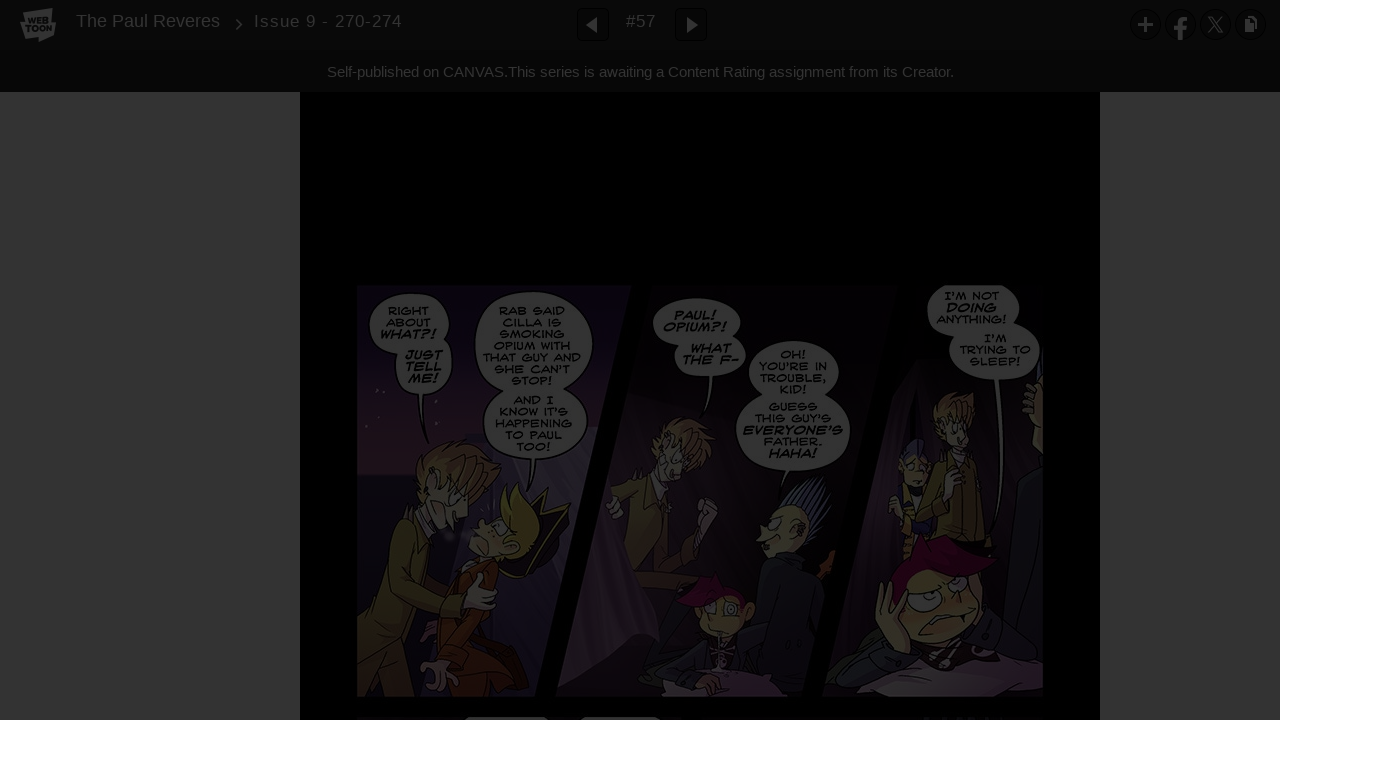

--- FILE ---
content_type: text/html;charset=UTF-8
request_url: https://www.webtoons.com/en/canvas/the-paul-reveres/issue-9-270-274/viewer?title_no=188222&episode_no=57
body_size: 24699
content:

















<!doctype html>

<html lang="en">
<head>


<title>Issue 9 - 270-274 - 57 | The Paul Reveres</title>
<meta name="keywords" content="The Paul Reveres, 57, Issue 9 - 270-274, Drama, WEBTOON"/>
<meta name="description" content="Issue 9 - 270-274, Episode 57 of The Paul Reveres in WEBTOON. UP - First Monday of each month. The American Revolution was fought as a battle of the bands. Follow a teenage Paul Revere and his band while they navigate life, liberty, and PUNK ROCK.

"/>
<link rel="canonical" href="https://www.webtoons.com/en/challenge/the-paul-reveres/issue-9-270-274/viewer?title_no=188222&episode_no=57" />
<link rel="alternate" media="only screen and (max-width: 640px)" href="https://m.webtoons.com/en/challenge/the-paul-reveres/issue-9-270-274/viewer?title_no=188222&episode_no=57"/>












<meta charset="utf-8">
<meta http-equiv="X-UA-Compatible" content="IE=edge"/>
<link rel="shortcut icon" href="https://webtoons-static.pstatic.net/image/favicon/favicon.ico?dt=2017082301" type="image/x-icon">





	
	
	
	
	
	


<link rel="stylesheet" type="text/css" href="/static/bundle/linewebtoon-43a5c53e193a2cc28f60.css">




<script type="text/javascript">
	window.__headerState__ = {
		domain: "www.webtoons.com",
		phase : "release",
		languageCode: "en",
		cssCode: "en",
		cssCodePrefix: "",
		gaTrackingId: "UA-57082184-1",
		ga4TrackingId: "G-ZTE4EZ7DVX",
		contentLanguage: "ENGLISH",
		contentLanguageCode : 'en',
		gakSerName: "gak.webtoons.com",
		gakPlatformName: "WEB_PC",
		serviceZone: 'GLOBAL',
		facebookAdId: "",
		lcsServer: 'lcs.loginfra.com',
		browserType : "CHROME",
		gaPageName : "",
		googleAdsState : {
			gadWebtoonReadEvent : "",
			title : "The Paul Reveres",
			titleNo : "188222",
			episodeNo : "57",
			gadConversion : {
				"th": [{
					// GAD 태국 광고 계정 1
					conversionId: "AW-761239969", // AW-CONVERSION_ID : Google Ads 계정에 고유한 전환 ID
					conversionLabel: "yhf1CLXkr-0CEKGz_uoC" // AW-CONVERSION_LABEL : 각 전환 액션에 고유하게 부여되는 전환 라벨
				}, {
					// GAD 태국 광고 계정 2
					conversionId: "AW-758804776",
					conversionLabel: "GzVDCNuRsO0CEKji6ekC"
				}]
				// 언어가 추가되면 배열로 넣음
			}
		},
		afPbaKey: "fe890007-9461-4b38-a417-7611db3b631e",
	}

	let lcs_SerName = window.lcs_SerName = window.__headerState__.lcsServer;
</script>
<script type="text/javascript" src="/static/bundle/common/cmp-02e4d9b29cd76218fcac.js" charset="utf-8"></script>
<script type="text/javascript" src="/static/bundle/header-2913b9ec7ed9d63f1ed4.js" charset="utf-8"></script>
<script type="text/javascript" src="/static/bundle/common/header-b02ac0d8615a67cbcd5f.js" charset="utf-8"></script>

<meta property="og:title" content="The Paul Reveres - Issue 9 - 270-274" />
<meta property="og:type" content="com-linewebtoon:episode" />
<meta property="og:url" content="https://www.webtoons.com/en/canvas/the-paul-reveres/issue-9-270-274/viewer?title_no=188222&episode_no=57" />
<meta property="og:site_name" content="www.webtoons.com" />
<meta property="og:image" content="https://swebtoon-phinf.pstatic.net/20230729_273/1690573356839NAvzk_JPEG/thumbnail.jpg" />
<meta property="og:description" content="UP - First Monday of each month. The American Revolution was fought as a battle of the bands. Follow a teenage Paul Revere and his band while they navigate life, liberty, and PUNK ROCK.

" />
<meta property="com-linewebtoon:episode:author" content="enshogirl" />

<meta name="twitter:card" content="summary"/>
<meta name="twitter:site" content="@LINEWebtoon"/>
<meta name="twitter:image" content="https://swebtoon-phinf.pstatic.net/20200103_47/1578001215665GVfKp_JPEG/29da8825-df61-4a42-8b7c-330f54df6d6c.jpg"/>
<meta name="twitter:description" content="UP - First Monday of each month. The American Revolution was fought as a battle of the bands. Follow a teenage Paul Revere and his band while they navigate life, liberty, and PUNK ROCK.

"/>
<meta property="al:android:url" content="linewebtoon://viewer/challenge?titleNo=188222&episodeNo=57"/>
<meta property="al:android:package" content="com.naver.linewebtoon"/>
<meta property="al:android:app_name" content="LINE WEBTOON"/>
<meta name="twitter:app:name:googleplay" content="LINE WEBTOON"/>
<meta name="twitter:app:id:googleplay" content="com.naver.linewebtoon"/>
<meta name="twitter:app:url:googleplay" content="linewebtoon://viewer/challenge?titleNo=188222&episodeNo=57"/>
<meta property="al:ios:url" content="linewebtoon://viewer/challenge?titleNo=188222&episodeNo=57" />
<meta property="al:ios:app_store_id" content="894546091" />
<meta property="al:ios:app_name" content="LINE WEBTOON" />
<meta name="twitter:app:name:iphone" content="LINE WEBTOON"/>
<meta name="twitter:app:id:iphone" content="894546091"/>
<meta name="twitter:app:url:iphone" content="linewebtoon://viewer/challenge?titleNo=188222&episodeNo=57"/>
<meta name="twitter:app:name:ipad" content="LINE WEBTOON"/>
<meta name="twitter:app:id:ipad" content="894546091"/>

<meta name="twitter:app:url:ipad" content="linewebtoon://viewer/challenge?titleNo=188222&episodeNo=57"/>

<meta name="robots" content="noimageindex, noarchive " />
<style type="text/css">
#toolbarSensor {
	-ms-filter: "progid:DXImageTransform.Microsoft.Alpha(Opacity=0)"; /* IE 8 */
	filter: progid:DXImageTransform.Microsoft.Alpha(Opacity=0); /* IE 7 and olders */
	opacity:0;
}
</style>
	<link rel="stylesheet" type="text/css" href="https://ssl.pstatic.net/static/wcc/gw/prod-1.0/index.css">
</head>

<body class="en">
	<div id="wrap">
		<!-- skip navigation -->
		<div id="u_skip">
			<a href="#content" onclick="document.getElementById('content').tabIndex=-1;document.getElementById('content').focus();return false;"><span>skip to content</span></a>
		</div>
		<!-- //skip navigation -->

		<!-- container -->
	    <div id="container" role="main">
	    	
			
	    	<div class="tool_area " id="toolbarSensor"></div>
			<div class="tool_area " id="toolbar">
				<div class="info">
					<p class="logo"><a href="https://www.webtoons.com/en/" class="btn_logo">WEBTOON</a></p>

					<div class="subj_info">
						<a href="https://www.webtoons.com/en/canvas/the-paul-reveres/list?title_no=188222" class="subj" title="The Paul Reveres" >The Paul Reveres</a>
						<span class="ico_arr2"></span>
						<h1 class="subj_episode" title="Issue 9 - 270-274">Issue 9 - 270-274</h1>
					</div>
				</div>
				<div class="paginate v2">
					
					<a href="https://www.webtoons.com/en/canvas/the-paul-reveres/issue-9-292-269/viewer?title_no=188222&episode_no=56" title="Previous Episode" class="pg_prev _prevEpisode"><em>Previous Episode</em></a>
					
					
					<span class="tx _btnOpenEpisodeList">#57</span>
					
					<a href="https://www.webtoons.com/en/canvas/the-paul-reveres/issue-9-275-279/viewer?title_no=188222&episode_no=58" title="Next Episode" class="pg_next _nextEpisode"><em>Next Episode</em></a>
					
					
				</div>

				
				
				<div class="episode_area" id="topEpisodeList">
					<div class="episode_lst">
						<div class="episode_cont">
							<ul style="left: 0px;">
							
								
								<li data-episode-no="1">
									<a href="https://www.webtoons.com/en/canvas/the-paul-reveres/issue-1-01-05/viewer?title_no=188222&episode_no=1" class=""><span class="thmb"><img src="https://webtoons-static.pstatic.net/image/bg_transparency.png" data-url="https://webtoon-phinf.pstatic.net/20230728_92/1690483059127mYi3m_JPEG/72eb27d3-9a50-4520-8883-9b5319e487da1260952449421290725.jpg?type=f160_151" class="_thumbnailImages" width="92" height="87" alt="Issue 1 - 01-05"><span class="mask"></span></span><span class="subj">Issue 1 - 01-05</span></a></li>
							
								
								<li data-episode-no="2">
									<a href="https://www.webtoons.com/en/canvas/the-paul-reveres/issue-1-06-10/viewer?title_no=188222&episode_no=2" class=""><span class="thmb"><img src="https://webtoons-static.pstatic.net/image/bg_transparency.png" data-url="https://webtoon-phinf.pstatic.net/20230728_115/1690484024578MATIG_JPEG/d94b9ea8-1a4b-41ee-bcf0-5a83a91152782302521131645329092.jpg?type=f160_151" class="_thumbnailImages" width="92" height="87" alt="Issue 1 - 06-10"><span class="mask"></span></span><span class="subj">Issue 1 - 06-10</span></a></li>
							
								
								<li data-episode-no="3">
									<a href="https://www.webtoons.com/en/canvas/the-paul-reveres/issue-1-11-15/viewer?title_no=188222&episode_no=3" class=""><span class="thmb"><img src="https://webtoons-static.pstatic.net/image/bg_transparency.png" data-url="https://webtoon-phinf.pstatic.net/20230728_213/1690484816684zsO0P_JPEG/36c2fdd8-b452-4ad8-ae64-a49362c51d475281225913318391793.jpg?type=f160_151" class="_thumbnailImages" width="92" height="87" alt="Issue 1 - 11-15"><span class="mask"></span></span><span class="subj">Issue 1 - 11-15</span></a></li>
							
								
								<li data-episode-no="4">
									<a href="https://www.webtoons.com/en/canvas/the-paul-reveres/issue-1-16-20/viewer?title_no=188222&episode_no=4" class=""><span class="thmb"><img src="https://webtoons-static.pstatic.net/image/bg_transparency.png" data-url="https://webtoon-phinf.pstatic.net/20230728_50/1690485311246ciBvD_JPEG/e99a41c4-60f1-4fb7-b1af-f993271819b71164580750780930500.jpg?type=f160_151" class="_thumbnailImages" width="92" height="87" alt="Issue 1 - 16-20"><span class="mask"></span></span><span class="subj">Issue 1 - 16-20</span></a></li>
							
								
								<li data-episode-no="5">
									<a href="https://www.webtoons.com/en/canvas/the-paul-reveres/issue-1-21-24/viewer?title_no=188222&episode_no=5" class=""><span class="thmb"><img src="https://webtoons-static.pstatic.net/image/bg_transparency.png" data-url="https://webtoon-phinf.pstatic.net/20230728_111/1690485476953F43md_JPEG/6eaebcec-1752-47f4-983d-77083fe573f82636454766518839059.jpg?type=f160_151" class="_thumbnailImages" width="92" height="87" alt="Issue 1 - 21-24"><span class="mask"></span></span><span class="subj">Issue 1 - 21-24</span></a></li>
							
								
								<li data-episode-no="6">
									<a href="https://www.webtoons.com/en/canvas/the-paul-reveres/issue-2-25-29/viewer?title_no=188222&episode_no=6" class=""><span class="thmb"><img src="https://webtoons-static.pstatic.net/image/bg_transparency.png" data-url="https://webtoon-phinf.pstatic.net/20180605_296/1528209751480QEDii_JPEG/4082b707-c07a-4b0e-80d8-4afc660b9041.jpg?type=f160_151" class="_thumbnailImages" width="92" height="87" alt="Issue 2 - 25-29"><span class="mask"></span></span><span class="subj">Issue 2 - 25-29</span></a></li>
							
								
								<li data-episode-no="7">
									<a href="https://www.webtoons.com/en/canvas/the-paul-reveres/issue-2-30-34/viewer?title_no=188222&episode_no=7" class=""><span class="thmb"><img src="https://webtoons-static.pstatic.net/image/bg_transparency.png" data-url="https://webtoon-phinf.pstatic.net/20180607_116/1528335909815GVrid_JPEG/7429d9a1-2109-472a-a8c2-ee66539f2d2a.jpg?type=f160_151" class="_thumbnailImages" width="92" height="87" alt="Issue 2 - 30-34"><span class="mask"></span></span><span class="subj">Issue 2 - 30-34</span></a></li>
							
								
								<li data-episode-no="8">
									<a href="https://www.webtoons.com/en/canvas/the-paul-reveres/issue-2-35-40/viewer?title_no=188222&episode_no=8" class=""><span class="thmb"><img src="https://webtoons-static.pstatic.net/image/bg_transparency.png" data-url="https://webtoon-phinf.pstatic.net/20180612_164/1528758928765D5nbM_JPEG/a41d21fd-243c-4673-bab3-e2be246c0fef.jpg?type=f160_151" class="_thumbnailImages" width="92" height="87" alt="Issue 2 - 35-40"><span class="mask"></span></span><span class="subj">Issue 2 - 35-40</span></a></li>
							
								
								<li data-episode-no="9">
									<a href="https://www.webtoons.com/en/canvas/the-paul-reveres/issue-2-41-46/viewer?title_no=188222&episode_no=9" class=""><span class="thmb"><img src="https://webtoons-static.pstatic.net/image/bg_transparency.png" data-url="https://webtoon-phinf.pstatic.net/20180614_166/1528946546910JMb5y_JPEG/1afb4d19-8dd1-4acd-919c-fa92bc82c301.jpg?type=f160_151" class="_thumbnailImages" width="92" height="87" alt="Issue 2 - 41-46"><span class="mask"></span></span><span class="subj">Issue 2 - 41-46</span></a></li>
							
								
								<li data-episode-no="10">
									<a href="https://www.webtoons.com/en/canvas/the-paul-reveres/issue-2-47-52/viewer?title_no=188222&episode_no=10" class=""><span class="thmb"><img src="https://webtoons-static.pstatic.net/image/bg_transparency.png" data-url="https://webtoon-phinf.pstatic.net/20180627_239/15300684247749xStm_JPEG/8774563d-8da8-4b09-919d-93837cc74622.jpg?type=f160_151" class="_thumbnailImages" width="92" height="87" alt="Issue 2 - 47-52"><span class="mask"></span></span><span class="subj">Issue 2 - 47-52</span></a></li>
							
								
								<li data-episode-no="11">
									<a href="https://www.webtoons.com/en/canvas/the-paul-reveres/issue-3-53-57/viewer?title_no=188222&episode_no=11" class=""><span class="thmb"><img src="https://webtoons-static.pstatic.net/image/bg_transparency.png" data-url="https://webtoon-phinf.pstatic.net/20180706_168/1530887317344CLk8F_JPEG/d6cc4341-a701-4610-9f55-6fcac8282163.jpg?type=f160_151" class="_thumbnailImages" width="92" height="87" alt="Issue 3 - 53-57"><span class="mask"></span></span><span class="subj">Issue 3 - 53-57</span></a></li>
							
								
								<li data-episode-no="12">
									<a href="https://www.webtoons.com/en/canvas/the-paul-reveres/issue-3-58-62/viewer?title_no=188222&episode_no=12" class=""><span class="thmb"><img src="https://webtoons-static.pstatic.net/image/bg_transparency.png" data-url="https://webtoon-phinf.pstatic.net/20180712_108/1531359625865WDWws_JPEG/02fa4e1f-4396-4283-b450-3ed5e2255b85.jpg?type=f160_151" class="_thumbnailImages" width="92" height="87" alt="Issue 3 - 58-62"><span class="mask"></span></span><span class="subj">Issue 3 - 58-62</span></a></li>
							
								
								<li data-episode-no="13">
									<a href="https://www.webtoons.com/en/canvas/the-paul-reveres/issue-3-63-67/viewer?title_no=188222&episode_no=13" class=""><span class="thmb"><img src="https://webtoons-static.pstatic.net/image/bg_transparency.png" data-url="https://webtoon-phinf.pstatic.net/20180716_207/15317466569360ofwv_JPEG/3523a47a-9f04-4102-807a-88456856736c.jpg?type=f160_151" class="_thumbnailImages" width="92" height="87" alt="Issue 3 - 63-67"><span class="mask"></span></span><span class="subj">Issue 3 - 63-67</span></a></li>
							
								
								<li data-episode-no="14">
									<a href="https://www.webtoons.com/en/canvas/the-paul-reveres/issue-3-68-73/viewer?title_no=188222&episode_no=14" class=""><span class="thmb"><img src="https://webtoons-static.pstatic.net/image/bg_transparency.png" data-url="https://webtoon-phinf.pstatic.net/20180719_98/1532005009220QJUrK_JPEG/5f14b4b9-0301-4aea-9a55-689e0ba049b4.jpg?type=f160_151" class="_thumbnailImages" width="92" height="87" alt="Issue 3 - 68-73"><span class="mask"></span></span><span class="subj">Issue 3 - 68-73</span></a></li>
							
								
								<li data-episode-no="15">
									<a href="https://www.webtoons.com/en/canvas/the-paul-reveres/issue-3-74-80/viewer?title_no=188222&episode_no=15" class=""><span class="thmb"><img src="https://webtoons-static.pstatic.net/image/bg_transparency.png" data-url="https://webtoon-phinf.pstatic.net/20180726_232/15326150809309PC3I_JPEG/161b9fa6-749d-478f-8124-4d1cc1aea3a6.jpg?type=f160_151" class="_thumbnailImages" width="92" height="87" alt="Issue 3 - 74-80"><span class="mask"></span></span><span class="subj">Issue 3 - 74-80</span></a></li>
							
								
								<li data-episode-no="16">
									<a href="https://www.webtoons.com/en/canvas/the-paul-reveres/issue-4-81-85/viewer?title_no=188222&episode_no=16" class=""><span class="thmb"><img src="https://webtoons-static.pstatic.net/image/bg_transparency.png" data-url="https://webtoon-phinf.pstatic.net/20180809_129/1533762838438VMSAg_JPEG/a5104154-53f0-46e2-b611-3b5bff8d9468.jpg?type=f160_151" class="_thumbnailImages" width="92" height="87" alt="Issue 4 - 81-85"><span class="mask"></span></span><span class="subj">Issue 4 - 81-85</span></a></li>
							
								
								<li data-episode-no="17">
									<a href="https://www.webtoons.com/en/canvas/the-paul-reveres/issue-4-86-90/viewer?title_no=188222&episode_no=17" class=""><span class="thmb"><img src="https://webtoons-static.pstatic.net/image/bg_transparency.png" data-url="https://webtoon-phinf.pstatic.net/20180815_119/1534344834437YRdo2_JPEG/a9d908ee-01d7-49ba-aed6-1e7e3e102e10.jpg?type=f160_151" class="_thumbnailImages" width="92" height="87" alt="Issue 4 - 86-90"><span class="mask"></span></span><span class="subj">Issue 4 - 86-90</span></a></li>
							
								
								<li data-episode-no="18">
									<a href="https://www.webtoons.com/en/canvas/the-paul-reveres/issue-4-91-95/viewer?title_no=188222&episode_no=18" class=""><span class="thmb"><img src="https://webtoons-static.pstatic.net/image/bg_transparency.png" data-url="https://webtoon-phinf.pstatic.net/20180825_57/1535123864309NmomD_JPEG/09a72677-e8ca-4583-9ca6-9a5d1ff2354b.jpg?type=f160_151" class="_thumbnailImages" width="92" height="87" alt="Issue 4 - 91-95"><span class="mask"></span></span><span class="subj">Issue 4 - 91-95</span></a></li>
							
								
								<li data-episode-no="19">
									<a href="https://www.webtoons.com/en/canvas/the-paul-reveres/issue-4-96-100/viewer?title_no=188222&episode_no=19" class=""><span class="thmb"><img src="https://webtoons-static.pstatic.net/image/bg_transparency.png" data-url="https://webtoon-phinf.pstatic.net/20180830_35/1535567895118z93Fi_JPEG/872f14b8-f9f1-4950-91e2-523b36d9ee5e.jpg?type=f160_151" class="_thumbnailImages" width="92" height="87" alt="Issue 4 - 96-100"><span class="mask"></span></span><span class="subj">Issue 4 - 96-100</span></a></li>
							
								
								<li data-episode-no="20">
									<a href="https://www.webtoons.com/en/canvas/the-paul-reveres/issue-4-101-105/viewer?title_no=188222&episode_no=20" class=""><span class="thmb"><img src="https://webtoons-static.pstatic.net/image/bg_transparency.png" data-url="https://webtoon-phinf.pstatic.net/20180915_275/1536941826853nWcyD_JPEG/964346ca-5609-407e-808c-ff6139a6cc1e.jpg?type=f160_151" class="_thumbnailImages" width="92" height="87" alt="Issue 4 - 101-105"><span class="mask"></span></span><span class="subj">Issue 4 - 101-105</span></a></li>
							
								
								<li data-episode-no="21">
									<a href="https://www.webtoons.com/en/canvas/the-paul-reveres/issue-4-106-110/viewer?title_no=188222&episode_no=21" class=""><span class="thmb"><img src="https://webtoons-static.pstatic.net/image/bg_transparency.png" data-url="https://webtoon-phinf.pstatic.net/20180924_101/1537759978835wj1JM_JPEG/c8fcc06c-408b-4671-96f7-fa7162270d7a.jpg?type=f160_151" class="_thumbnailImages" width="92" height="87" alt="Issue 4 - 106-110"><span class="mask"></span></span><span class="subj">Issue 4 - 106-110</span></a></li>
							
								
								<li data-episode-no="22">
									<a href="https://www.webtoons.com/en/canvas/the-paul-reveres/issue-5-111-116/viewer?title_no=188222&episode_no=22" class=""><span class="thmb"><img src="https://webtoons-static.pstatic.net/image/bg_transparency.png" data-url="https://webtoon-phinf.pstatic.net/20181002_43/1538452034364zm1TQ_JPEG/4ac4c291-41de-4986-a30e-fd878e07dee0.jpg?type=f160_151" class="_thumbnailImages" width="92" height="87" alt="Issue 5 - 111-116"><span class="mask"></span></span><span class="subj">Issue 5 - 111-116</span></a></li>
							
								
								<li data-episode-no="23">
									<a href="https://www.webtoons.com/en/canvas/the-paul-reveres/issue-5-117-122/viewer?title_no=188222&episode_no=23" class=""><span class="thmb"><img src="https://webtoons-static.pstatic.net/image/bg_transparency.png" data-url="https://webtoon-phinf.pstatic.net/20181008_257/15389682240472P0M4_JPEG/b5e572e1-0cfe-4629-b93b-6b056a716f38.jpg?type=f160_151" class="_thumbnailImages" width="92" height="87" alt="Issue 5 - 117-122"><span class="mask"></span></span><span class="subj">Issue 5 - 117-122</span></a></li>
							
								
								<li data-episode-no="24">
									<a href="https://www.webtoons.com/en/canvas/the-paul-reveres/issue-5-123-127/viewer?title_no=188222&episode_no=24" class=""><span class="thmb"><img src="https://webtoons-static.pstatic.net/image/bg_transparency.png" data-url="https://webtoon-phinf.pstatic.net/20181024_169/1540341652414kUknm_JPEG/c8e7dda7-e333-4718-8e75-59fb7c6c7c26.jpg?type=f160_151" class="_thumbnailImages" width="92" height="87" alt="Issue 5 - 123-127"><span class="mask"></span></span><span class="subj">Issue 5 - 123-127</span></a></li>
							
								
								<li data-episode-no="25">
									<a href="https://www.webtoons.com/en/canvas/the-paul-reveres/issue-5-128-132/viewer?title_no=188222&episode_no=25" class=""><span class="thmb"><img src="https://webtoons-static.pstatic.net/image/bg_transparency.png" data-url="https://webtoon-phinf.pstatic.net/20181101_44/1541039990164lkNcG_JPEG/7ba97dc7-5b4e-4ec5-aa77-e9ba73373ab5.jpg?type=f160_151" class="_thumbnailImages" width="92" height="87" alt="Issue 5 - 128-132"><span class="mask"></span></span><span class="subj">Issue 5 - 128-132</span></a></li>
							
								
								<li data-episode-no="26">
									<a href="https://www.webtoons.com/en/canvas/the-paul-reveres/issue-5-133-138/viewer?title_no=188222&episode_no=26" class=""><span class="thmb"><img src="https://webtoons-static.pstatic.net/image/bg_transparency.png" data-url="https://webtoon-phinf.pstatic.net/20181121_124/1542729182499Pe5tI_JPEG/c9aa12a0-4706-42bf-a4a8-f1320e81c2b5.jpg?type=f160_151" class="_thumbnailImages" width="92" height="87" alt="Issue 5 - 133-138"><span class="mask"></span></span><span class="subj">Issue 5 - 133-138</span></a></li>
							
								
								<li data-episode-no="27">
									<a href="https://www.webtoons.com/en/canvas/the-paul-reveres/issue-6-139-143/viewer?title_no=188222&episode_no=27" class=""><span class="thmb"><img src="https://webtoons-static.pstatic.net/image/bg_transparency.png" data-url="https://webtoon-phinf.pstatic.net/20181206_33/1544023887849ezkgR_JPEG/eace8e3a-44b2-4060-8d02-57383e6cd00d.jpg?type=f160_151" class="_thumbnailImages" width="92" height="87" alt="Issue 6 - 139-143"><span class="mask"></span></span><span class="subj">Issue 6 - 139-143</span></a></li>
							
								
								<li data-episode-no="28">
									<a href="https://www.webtoons.com/en/canvas/the-paul-reveres/issue-6-144-148/viewer?title_no=188222&episode_no=28" class=""><span class="thmb"><img src="https://webtoons-static.pstatic.net/image/bg_transparency.png" data-url="https://webtoon-phinf.pstatic.net/20181211_173/15444742790847fcL5_JPEG/fa209ecf-b4a8-4b95-bed9-68d7089d1183.jpg?type=f160_151" class="_thumbnailImages" width="92" height="87" alt="Issue 6 - 144-148"><span class="mask"></span></span><span class="subj">Issue 6 - 144-148</span></a></li>
							
								
								<li data-episode-no="29">
									<a href="https://www.webtoons.com/en/canvas/the-paul-reveres/issue-6-149-153/viewer?title_no=188222&episode_no=29" class=""><span class="thmb"><img src="https://webtoons-static.pstatic.net/image/bg_transparency.png" data-url="https://webtoon-phinf.pstatic.net/20181219_18/1545151769289AxaLS_JPEG/92e1d364-4929-4bf0-806a-615e3e9ec9a4.jpg?type=f160_151" class="_thumbnailImages" width="92" height="87" alt="Issue 6 - 149-153"><span class="mask"></span></span><span class="subj">Issue 6 - 149-153</span></a></li>
							
								
								<li data-episode-no="30">
									<a href="https://www.webtoons.com/en/canvas/the-paul-reveres/issue-6-154-158/viewer?title_no=188222&episode_no=30" class=""><span class="thmb"><img src="https://webtoons-static.pstatic.net/image/bg_transparency.png" data-url="https://webtoon-phinf.pstatic.net/20181227_176/1545852043910PtosQ_JPEG/26653039-202a-4713-90c6-0fe280af0738.jpg?type=f160_151" class="_thumbnailImages" width="92" height="87" alt="Issue 6 - 154-158"><span class="mask"></span></span><span class="subj">Issue 6 - 154-158</span></a></li>
							
								
								<li data-episode-no="31">
									<a href="https://www.webtoons.com/en/canvas/the-paul-reveres/issue-6-159-163/viewer?title_no=188222&episode_no=31" class=""><span class="thmb"><img src="https://webtoons-static.pstatic.net/image/bg_transparency.png" data-url="https://webtoon-phinf.pstatic.net/20190104_31/1546612495288ADbUh_JPEG/8cfc46aa-bb33-4300-a5cb-8c1035cab12b.jpg?type=f160_151" class="_thumbnailImages" width="92" height="87" alt="Issue 6 - 159-163"><span class="mask"></span></span><span class="subj">Issue 6 - 159-163</span></a></li>
							
								
								<li data-episode-no="32">
									<a href="https://www.webtoons.com/en/canvas/the-paul-reveres/issue-6-164-171/viewer?title_no=188222&episode_no=32" class=""><span class="thmb"><img src="https://webtoons-static.pstatic.net/image/bg_transparency.png" data-url="https://webtoon-phinf.pstatic.net/20190108_177/1546886967031njDb6_JPEG/a4cab61e-4680-49d6-b255-8b700a1fbdc2.jpg?type=f160_151" class="_thumbnailImages" width="92" height="87" alt="Issue 6 - 164-171"><span class="mask"></span></span><span class="subj">Issue 6 - 164-171</span></a></li>
							
								
								<li data-episode-no="33">
									<a href="https://www.webtoons.com/en/canvas/the-paul-reveres/issue-7-172-178/viewer?title_no=188222&episode_no=33" class=""><span class="thmb"><img src="https://webtoons-static.pstatic.net/image/bg_transparency.png" data-url="https://webtoon-phinf.pstatic.net/20190122_268/1548088526685kwn6P_JPEG/409be038-4324-4735-960d-4468d1fc9f04.jpg?type=f160_151" class="_thumbnailImages" width="92" height="87" alt="Issue 7 - 172-178"><span class="mask"></span></span><span class="subj">Issue 7 - 172-178</span></a></li>
							
								
								<li data-episode-no="34">
									<a href="https://www.webtoons.com/en/canvas/the-paul-reveres/issue-7-179-184/viewer?title_no=188222&episode_no=34" class=""><span class="thmb"><img src="https://webtoons-static.pstatic.net/image/bg_transparency.png" data-url="https://webtoon-phinf.pstatic.net/20190130_101/15487979730195jb4A_JPEG/040ed420-681a-4d8d-a142-6a455c67a4c1.jpg?type=f160_151" class="_thumbnailImages" width="92" height="87" alt="Issue 7 - 179-184"><span class="mask"></span></span><span class="subj">Issue 7 - 179-184</span></a></li>
							
								
								<li data-episode-no="35">
									<a href="https://www.webtoons.com/en/canvas/the-paul-reveres/issue-7-185-189/viewer?title_no=188222&episode_no=35" class=""><span class="thmb"><img src="https://webtoons-static.pstatic.net/image/bg_transparency.png" data-url="https://webtoon-phinf.pstatic.net/20190207_83/1549467535069hHLkQ_JPEG/6abb0431-8b5a-434c-a05c-e369c6a2fad3.jpg?type=f160_151" class="_thumbnailImages" width="92" height="87" alt="Issue 7 - 185-189"><span class="mask"></span></span><span class="subj">Issue 7 - 185-189</span></a></li>
							
								
								<li data-episode-no="36">
									<a href="https://www.webtoons.com/en/canvas/the-paul-reveres/issue-7-190-194/viewer?title_no=188222&episode_no=36" class=""><span class="thmb"><img src="https://webtoons-static.pstatic.net/image/bg_transparency.png" data-url="https://webtoon-phinf.pstatic.net/20190214_193/1550075717249ROCil_JPEG/1382b922-f816-4cc7-a880-c784979e0bcb.jpg?type=f160_151" class="_thumbnailImages" width="92" height="87" alt="Issue 7 - 190-194"><span class="mask"></span></span><span class="subj">Issue 7 - 190-194</span></a></li>
							
								
								<li data-episode-no="37">
									<a href="https://www.webtoons.com/en/canvas/the-paul-reveres/issue-7-195-199/viewer?title_no=188222&episode_no=37" class=""><span class="thmb"><img src="https://webtoons-static.pstatic.net/image/bg_transparency.png" data-url="https://webtoon-phinf.pstatic.net/20190220_224/1550596589570SJjny_JPEG/f7da2f00-e5b2-4301-a096-fb28e7df2334.jpg?type=f160_151" class="_thumbnailImages" width="92" height="87" alt="Issue 7 - 195-199"><span class="mask"></span></span><span class="subj">Issue 7 - 195-199</span></a></li>
							
								
								<li data-episode-no="38">
									<a href="https://www.webtoons.com/en/canvas/the-paul-reveres/issue-7-200-204/viewer?title_no=188222&episode_no=38" class=""><span class="thmb"><img src="https://webtoons-static.pstatic.net/image/bg_transparency.png" data-url="https://webtoon-phinf.pstatic.net/20190228_256/15513009822237JjWQ_JPEG/329a2a37-7eb1-4136-8e1d-64bb1da4412a.jpg?type=f160_151" class="_thumbnailImages" width="92" height="87" alt="Issue 7 200-204"><span class="mask"></span></span><span class="subj">Issue 7 200-204</span></a></li>
							
								
								<li data-episode-no="39">
									<a href="https://www.webtoons.com/en/canvas/the-paul-reveres/issue-7-205-209/viewer?title_no=188222&episode_no=39" class=""><span class="thmb"><img src="https://webtoons-static.pstatic.net/image/bg_transparency.png" data-url="https://webtoon-phinf.pstatic.net/20190309_181/1552080932359RDkDs_JPEG/774734cd-0c13-4067-b974-bad274ee649f.jpg?type=f160_151" class="_thumbnailImages" width="92" height="87" alt="Issue 7 205-209"><span class="mask"></span></span><span class="subj">Issue 7 205-209</span></a></li>
							
								
								<li data-episode-no="40">
									<a href="https://www.webtoons.com/en/canvas/the-paul-reveres/issue-7-210-213/viewer?title_no=188222&episode_no=40" class=""><span class="thmb"><img src="https://webtoons-static.pstatic.net/image/bg_transparency.png" data-url="https://webtoon-phinf.pstatic.net/20190314_25/1552569973878go0Dt_JPEG/0a3701a7-8ce2-4a3a-9b44-21e9c358cf27.jpg?type=f160_151" class="_thumbnailImages" width="92" height="87" alt="Issue 7 - 210-213"><span class="mask"></span></span><span class="subj">Issue 7 - 210-213</span></a></li>
							
								
								<li data-episode-no="41">
									<a href="https://www.webtoons.com/en/canvas/the-paul-reveres/issue-8-214-218/viewer?title_no=188222&episode_no=41" class=""><span class="thmb"><img src="https://webtoons-static.pstatic.net/image/bg_transparency.png" data-url="https://webtoon-phinf.pstatic.net/20190322_161/1553263839550oPyBP_JPEG/c1f5396d-3cfe-4773-8847-f83512a2c4a0.jpg?type=f160_151" class="_thumbnailImages" width="92" height="87" alt="Issue 8 - 214-218"><span class="mask"></span></span><span class="subj">Issue 8 - 214-218</span></a></li>
							
								
								<li data-episode-no="42">
									<a href="https://www.webtoons.com/en/canvas/the-paul-reveres/issue-8-219-223/viewer?title_no=188222&episode_no=42" class=""><span class="thmb"><img src="https://webtoons-static.pstatic.net/image/bg_transparency.png" data-url="https://webtoon-phinf.pstatic.net/20190406_160/1554494324037yiSD7_JPEG/cb99dffc-4649-44e2-ab6e-0d257b43b138.jpg?type=f160_151" class="_thumbnailImages" width="92" height="87" alt="Issue 8 - 219-223"><span class="mask"></span></span><span class="subj">Issue 8 - 219-223</span></a></li>
							
								
								<li data-episode-no="43">
									<a href="https://www.webtoons.com/en/canvas/the-paul-reveres/issue-8-224-229/viewer?title_no=188222&episode_no=43" class=""><span class="thmb"><img src="https://webtoons-static.pstatic.net/image/bg_transparency.png" data-url="https://webtoon-phinf.pstatic.net/20190426_117/1556213305052XYivG_JPEG/8688e304-1044-466d-bcc5-60261566ee6d.jpg?type=f160_151" class="_thumbnailImages" width="92" height="87" alt="Issue 8 - 224-229"><span class="mask"></span></span><span class="subj">Issue 8 - 224-229</span></a></li>
							
								
								<li data-episode-no="44">
									<a href="https://www.webtoons.com/en/canvas/the-paul-reveres/issue-8-230-235/viewer?title_no=188222&episode_no=44" class=""><span class="thmb"><img src="https://webtoons-static.pstatic.net/image/bg_transparency.png" data-url="https://webtoon-phinf.pstatic.net/20190518_153/1558126130221PoMOP_JPEG/d2ff940d-0b0d-4323-a648-f3f913f4af1a.jpg?type=f160_151" class="_thumbnailImages" width="92" height="87" alt="Issue 8 - 230-235"><span class="mask"></span></span><span class="subj">Issue 8 - 230-235</span></a></li>
							
								
								<li data-episode-no="45">
									<a href="https://www.webtoons.com/en/canvas/the-paul-reveres/issue-8-236-240/viewer?title_no=188222&episode_no=45" class=""><span class="thmb"><img src="https://webtoons-static.pstatic.net/image/bg_transparency.png" data-url="https://webtoon-phinf.pstatic.net/20190601_39/1559330082901jApsN_JPEG/d57d27ae-f02f-48dd-b365-f62405a4a45a.jpg?type=f160_151" class="_thumbnailImages" width="92" height="87" alt="Issue 8 - 236-240"><span class="mask"></span></span><span class="subj">Issue 8 - 236-240</span></a></li>
							
								
								<li data-episode-no="46">
									<a href="https://www.webtoons.com/en/canvas/the-paul-reveres/issue-8-241-246/viewer?title_no=188222&episode_no=46" class=""><span class="thmb"><img src="https://webtoons-static.pstatic.net/image/bg_transparency.png" data-url="https://webtoon-phinf.pstatic.net/20190615_233/1560533475950OxAlN_JPEG/189adec7-f635-444e-8e5c-3cc8841ae786.jpg?type=f160_151" class="_thumbnailImages" width="92" height="87" alt="Issue 8 - 241-246"><span class="mask"></span></span><span class="subj">Issue 8 - 241-246</span></a></li>
							
								
								<li data-episode-no="47">
									<a href="https://www.webtoons.com/en/canvas/the-paul-reveres/issue-8-247-251/viewer?title_no=188222&episode_no=47" class=""><span class="thmb"><img src="https://webtoons-static.pstatic.net/image/bg_transparency.png" data-url="https://webtoon-phinf.pstatic.net/20190704_57/1562167211591sTCsU_JPEG/a9d457a0-016c-4708-a7c0-c5afa0d53a4e.jpg?type=f160_151" class="_thumbnailImages" width="92" height="87" alt="Issue 8 - 247-251"><span class="mask"></span></span><span class="subj">Issue 8 - 247-251</span></a></li>
							
								
								<li data-episode-no="48">
									<a href="https://www.webtoons.com/en/canvas/the-paul-reveres/issue-8-252-256/viewer?title_no=188222&episode_no=48" class=""><span class="thmb"><img src="https://webtoons-static.pstatic.net/image/bg_transparency.png" data-url="https://webtoon-phinf.pstatic.net/20190719_167/15634851144344We15_JPEG/1e81a3d5-4921-4636-a689-4e4028b02ac8.jpg?type=f160_151" class="_thumbnailImages" width="92" height="87" alt="Issue 8 - 252-256"><span class="mask"></span></span><span class="subj">Issue 8 - 252-256</span></a></li>
							
								
								<li data-episode-no="49">
									<a href="https://www.webtoons.com/en/canvas/the-paul-reveres/issue-9-257-261/viewer?title_no=188222&episode_no=49" class=""><span class="thmb"><img src="https://webtoons-static.pstatic.net/image/bg_transparency.png" data-url="https://webtoon-phinf.pstatic.net/20190811_290/156550049361976gSi_JPEG/8f74db8e-2610-4aa2-820c-c9d5f6d733a7.jpg?type=f160_151" class="_thumbnailImages" width="92" height="87" alt="Issue 9 - 257-261"><span class="mask"></span></span><span class="subj">Issue 9 - 257-261</span></a></li>
							
								
								<li data-episode-no="50">
									<a href="https://www.webtoons.com/en/canvas/the-paul-reveres/issue-9-262-266/viewer?title_no=188222&episode_no=50" class=""><span class="thmb"><img src="https://webtoons-static.pstatic.net/image/bg_transparency.png" data-url="https://webtoon-phinf.pstatic.net/20190911_63/1568135343323U8nMB_JPEG/0027991d-9711-488b-a266-f186939eea28.jpg?type=f160_151" class="_thumbnailImages" width="92" height="87" alt="Issue 9 - 262-266"><span class="mask"></span></span><span class="subj">Issue 9 - 262-266</span></a></li>
							
								
								<li data-episode-no="51">
									<a href="https://www.webtoons.com/en/canvas/the-paul-reveres/issue-9-267-271/viewer?title_no=188222&episode_no=51" class=""><span class="thmb"><img src="https://webtoons-static.pstatic.net/image/bg_transparency.png" data-url="https://webtoon-phinf.pstatic.net/20191004_133/1570133771379vo2v8_JPEG/48c02904-7c21-4be4-ab23-cf82c8a87b10.jpg?type=f160_151" class="_thumbnailImages" width="92" height="87" alt="Issue 9 - 267-271"><span class="mask"></span></span><span class="subj">Issue 9 - 267-271</span></a></li>
							
								
								<li data-episode-no="52">
									<a href="https://www.webtoons.com/en/canvas/the-paul-reveres/issue-9-272-276/viewer?title_no=188222&episode_no=52" class=""><span class="thmb"><img src="https://webtoons-static.pstatic.net/image/bg_transparency.png" data-url="https://webtoon-phinf.pstatic.net/20191016_105/1571160394447kKfPb_JPEG/bbe855ab-b847-47b8-b5b2-6aeb524a6b86.jpg?type=f160_151" class="_thumbnailImages" width="92" height="87" alt="Issue 9 - 272-276"><span class="mask"></span></span><span class="subj">Issue 9 - 272-276</span></a></li>
							
								
								<li data-episode-no="53">
									<a href="https://www.webtoons.com/en/canvas/the-paul-reveres/issue-9-277-281/viewer?title_no=188222&episode_no=53" class=""><span class="thmb"><img src="https://webtoons-static.pstatic.net/image/bg_transparency.png" data-url="https://webtoon-phinf.pstatic.net/20191101_84/1572615264284gxkdF_JPEG/5e328bd5-dea3-4660-8cf7-d5a0bcd0d94d.jpg?type=f160_151" class="_thumbnailImages" width="92" height="87" alt="Issue 9 - 277-281"><span class="mask"></span></span><span class="subj">Issue 9 - 277-281</span></a></li>
							
								
								<li data-episode-no="54">
									<a href="https://www.webtoons.com/en/canvas/the-paul-reveres/issue-9-282-286/viewer?title_no=188222&episode_no=54" class=""><span class="thmb"><img src="https://webtoons-static.pstatic.net/image/bg_transparency.png" data-url="https://webtoon-phinf.pstatic.net/20191120_220/15741988032055ndUo_JPEG/72a96a1e-320a-4c6f-bc7d-d393697367dc.jpg?type=f160_151" class="_thumbnailImages" width="92" height="87" alt="Issue 9 - 282-286"><span class="mask"></span></span><span class="subj">Issue 9 - 282-286</span></a></li>
							
								
								<li data-episode-no="55">
									<a href="https://www.webtoons.com/en/canvas/the-paul-reveres/issue-9-287-291/viewer?title_no=188222&episode_no=55" class=""><span class="thmb"><img src="https://webtoons-static.pstatic.net/image/bg_transparency.png" data-url="https://webtoon-phinf.pstatic.net/20191206_256/1575565650981aTLh9_JPEG/767eef60-e731-4b5d-8bdb-9736f14e6dfa.jpg?type=f160_151" class="_thumbnailImages" width="92" height="87" alt="Issue 9 - 287-291"><span class="mask"></span></span><span class="subj">Issue 9 - 287-291</span></a></li>
							
								
								<li data-episode-no="56">
									<a href="https://www.webtoons.com/en/canvas/the-paul-reveres/issue-9-292-269/viewer?title_no=188222&episode_no=56" class=""><span class="thmb"><img src="https://webtoons-static.pstatic.net/image/bg_transparency.png" data-url="https://webtoon-phinf.pstatic.net/20191219_116/15766973385933KOLB_JPEG/7d266c15-565e-42ec-bfb4-8db091179c3d.jpg?type=f160_151" class="_thumbnailImages" width="92" height="87" alt="Issue 9 - 292-269"><span class="mask"></span></span><span class="subj">Issue 9 - 292-269</span></a></li>
							
								
								<li data-episode-no="57">
									<a href="https://www.webtoons.com/en/canvas/the-paul-reveres/issue-9-270-274/viewer?title_no=188222&episode_no=57" class="on"><span class="thmb"><img src="https://webtoons-static.pstatic.net/image/bg_transparency.png" data-url="https://webtoon-phinf.pstatic.net/20200103_47/1578001215665GVfKp_JPEG/29da8825-df61-4a42-8b7c-330f54df6d6c.jpg?type=f160_151" class="_thumbnailImages" width="92" height="87" alt="Issue 9 - 270-274"><span class="mask"></span></span><span class="subj">Issue 9 - 270-274</span></a></li>
							
								
								<li data-episode-no="58">
									<a href="https://www.webtoons.com/en/canvas/the-paul-reveres/issue-9-275-279/viewer?title_no=188222&episode_no=58" class=""><span class="thmb"><img src="https://webtoons-static.pstatic.net/image/bg_transparency.png" data-url="https://webtoon-phinf.pstatic.net/20200118_165/1579297469545l1tpd_JPEG/86a58d1a-f1c2-4d01-a128-de4884084246.jpg?type=f160_151" class="_thumbnailImages" width="92" height="87" alt="Issue 9 - 275-279"><span class="mask"></span></span><span class="subj">Issue 9 - 275-279</span></a></li>
							
								
								<li data-episode-no="59">
									<a href="https://www.webtoons.com/en/canvas/the-paul-reveres/issue-10-280-284/viewer?title_no=188222&episode_no=59" class=""><span class="thmb"><img src="https://webtoons-static.pstatic.net/image/bg_transparency.png" data-url="https://webtoon-phinf.pstatic.net/20200201_276/1580495639752EtsFY_JPEG/05ee64c4-7c84-4c29-95cc-65fe132537f8.jpg?type=f160_151" class="_thumbnailImages" width="92" height="87" alt="Issue 10 - 280-284"><span class="mask"></span></span><span class="subj">Issue 10 - 280-284</span></a></li>
							
								
								<li data-episode-no="60">
									<a href="https://www.webtoons.com/en/canvas/the-paul-reveres/issue-10-285-289/viewer?title_no=188222&episode_no=60" class=""><span class="thmb"><img src="https://webtoons-static.pstatic.net/image/bg_transparency.png" data-url="https://webtoon-phinf.pstatic.net/20200214_258/158162994531323Atm_JPEG/a4ae7fef-9ac1-4274-9142-0c74debe39ad.jpg?type=f160_151" class="_thumbnailImages" width="92" height="87" alt="Issue 10 - 285-289"><span class="mask"></span></span><span class="subj">Issue 10 - 285-289</span></a></li>
							
								
								<li data-episode-no="61">
									<a href="https://www.webtoons.com/en/canvas/the-paul-reveres/issue-10-290-294/viewer?title_no=188222&episode_no=61" class=""><span class="thmb"><img src="https://webtoons-static.pstatic.net/image/bg_transparency.png" data-url="https://webtoon-phinf.pstatic.net/20200229_252/1582925515175idySj_JPEG/ea024a90-1214-4b1e-8686-7d9ff15ba0f5.jpg?type=f160_151" class="_thumbnailImages" width="92" height="87" alt="Issue 10 - 290-294"><span class="mask"></span></span><span class="subj">Issue 10 - 290-294</span></a></li>
							
								
								<li data-episode-no="62">
									<a href="https://www.webtoons.com/en/canvas/the-paul-reveres/issue-10-295-299/viewer?title_no=188222&episode_no=62" class=""><span class="thmb"><img src="https://webtoons-static.pstatic.net/image/bg_transparency.png" data-url="https://webtoon-phinf.pstatic.net/20200314_268/1584112141887YDyvp_JPEG/cac4a4cd-e79b-43e4-8d58-0571345eadc4.jpg?type=f160_151" class="_thumbnailImages" width="92" height="87" alt="Issue 10 - 295-299"><span class="mask"></span></span><span class="subj">Issue 10 - 295-299</span></a></li>
							
								
								<li data-episode-no="63">
									<a href="https://www.webtoons.com/en/canvas/the-paul-reveres/issue-10-300-304/viewer?title_no=188222&episode_no=63" class=""><span class="thmb"><img src="https://webtoons-static.pstatic.net/image/bg_transparency.png" data-url="https://webtoon-phinf.pstatic.net/20200325_186/1585070479657DtjCl_JPEG/0a6229bf-7b9e-4d02-8acd-bb33cc4c9075.jpg?type=f160_151" class="_thumbnailImages" width="92" height="87" alt="Issue 10 - 300-304"><span class="mask"></span></span><span class="subj">Issue 10 - 300-304</span></a></li>
							
								
								<li data-episode-no="64">
									<a href="https://www.webtoons.com/en/canvas/the-paul-reveres/issue-10-305-309/viewer?title_no=188222&episode_no=64" class=""><span class="thmb"><img src="https://webtoons-static.pstatic.net/image/bg_transparency.png" data-url="https://webtoon-phinf.pstatic.net/20200407_183/1586207722349rEh0e_JPEG/c2627f84-294d-41fd-aa9d-fdaad8456bac.jpg?type=f160_151" class="_thumbnailImages" width="92" height="87" alt="Issue 10 - 305-309"><span class="mask"></span></span><span class="subj">Issue 10 - 305-309</span></a></li>
							
								
								<li data-episode-no="65">
									<a href="https://www.webtoons.com/en/canvas/the-paul-reveres/issue-10-310-314/viewer?title_no=188222&episode_no=65" class=""><span class="thmb"><img src="https://webtoons-static.pstatic.net/image/bg_transparency.png" data-url="https://webtoon-phinf.pstatic.net/20200421_64/15874792496487JgW0_JPEG/286b7aaa-f26a-46ed-baea-228e9cfb8a59.jpg?type=f160_151" class="_thumbnailImages" width="92" height="87" alt="Issue 10 - 310-314"><span class="mask"></span></span><span class="subj">Issue 10 - 310-314</span></a></li>
							
								
								<li data-episode-no="66">
									<a href="https://www.webtoons.com/en/canvas/the-paul-reveres/issue-10-315-322/viewer?title_no=188222&episode_no=66" class=""><span class="thmb"><img src="https://webtoons-static.pstatic.net/image/bg_transparency.png" data-url="https://webtoon-phinf.pstatic.net/20200504_249/15886007364709KAyw_JPEG/6af1baaa-71cc-4089-bb9c-6fa58e049d3a.jpg?type=f160_151" class="_thumbnailImages" width="92" height="87" alt="Issue 10 - 315-322"><span class="mask"></span></span><span class="subj">Issue 10 - 315-322</span></a></li>
							
								
								<li data-episode-no="67">
									<a href="https://www.webtoons.com/en/canvas/the-paul-reveres/issue-11-323-327/viewer?title_no=188222&episode_no=67" class=""><span class="thmb"><img src="https://webtoons-static.pstatic.net/image/bg_transparency.png" data-url="https://webtoon-phinf.pstatic.net/20200519_265/1589827051806RpqSw_JPEG/85966038-5ac3-4fda-8c2b-76af9cdfbdd2.jpg?type=f160_151" class="_thumbnailImages" width="92" height="87" alt="Issue 11 - 323-327"><span class="mask"></span></span><span class="subj">Issue 11 - 323-327</span></a></li>
							
								
								<li data-episode-no="68">
									<a href="https://www.webtoons.com/en/canvas/the-paul-reveres/issue-11-328-332/viewer?title_no=188222&episode_no=68" class=""><span class="thmb"><img src="https://webtoons-static.pstatic.net/image/bg_transparency.png" data-url="https://webtoon-phinf.pstatic.net/20200608_263/15916233859885LXp6_JPEG/3e306997-b1e8-4165-9c70-db92e0a4683b.jpg?type=f160_151" class="_thumbnailImages" width="92" height="87" alt="Issue 11 - 328-332"><span class="mask"></span></span><span class="subj">Issue 11 - 328-332</span></a></li>
							
								
								<li data-episode-no="69">
									<a href="https://www.webtoons.com/en/canvas/the-paul-reveres/issue-11-333-337/viewer?title_no=188222&episode_no=69" class=""><span class="thmb"><img src="https://webtoons-static.pstatic.net/image/bg_transparency.png" data-url="https://webtoon-phinf.pstatic.net/20200706_271/1594043008540j4PTH_JPEG/164c20c0-adf7-4f91-933b-8dd1f7535957.jpg?type=f160_151" class="_thumbnailImages" width="92" height="87" alt="Issue 11 - 333-337"><span class="mask"></span></span><span class="subj">Issue 11 - 333-337</span></a></li>
							
								
								<li data-episode-no="70">
									<a href="https://www.webtoons.com/en/canvas/the-paul-reveres/issue-11-338-343/viewer?title_no=188222&episode_no=70" class=""><span class="thmb"><img src="https://webtoons-static.pstatic.net/image/bg_transparency.png" data-url="https://webtoon-phinf.pstatic.net/20210405_39/16175897045533Rbt5_JPEG/d55b1e34-ad66-40b0-8cdd-4a9270e4c354.jpg?type=f160_151" class="_thumbnailImages" width="92" height="87" alt="Issue 11 - 338-343"><span class="mask"></span></span><span class="subj">Issue 11 - 338-343</span></a></li>
							
								
								<li data-episode-no="71">
									<a href="https://www.webtoons.com/en/canvas/the-paul-reveres/issue-11-344-346/viewer?title_no=188222&episode_no=71" class=""><span class="thmb"><img src="https://webtoons-static.pstatic.net/image/bg_transparency.png" data-url="https://webtoon-phinf.pstatic.net/20210503_31/16200514863088JdDt_JPEG/cc1c2cbf-0ee8-425a-8081-9a056fc062dd.jpg?type=f160_151" class="_thumbnailImages" width="92" height="87" alt="Issue 11 - 344-346"><span class="mask"></span></span><span class="subj">Issue 11 - 344-346</span></a></li>
							
								
								<li data-episode-no="72">
									<a href="https://www.webtoons.com/en/canvas/the-paul-reveres/issue-11-347-352/viewer?title_no=188222&episode_no=72" class=""><span class="thmb"><img src="https://webtoons-static.pstatic.net/image/bg_transparency.png" data-url="https://webtoon-phinf.pstatic.net/20210622_263/1624309429898tOpPz_JPEG/f510a28c-0a6a-436b-8cac-6b4b310fe512.jpg?type=f160_151" class="_thumbnailImages" width="92" height="87" alt="Issue 11 - 347-352"><span class="mask"></span></span><span class="subj">Issue 11 - 347-352</span></a></li>
							
								
								<li data-episode-no="73">
									<a href="https://www.webtoons.com/en/canvas/the-paul-reveres/issue-12-353-359/viewer?title_no=188222&episode_no=73" class=""><span class="thmb"><img src="https://webtoons-static.pstatic.net/image/bg_transparency.png" data-url="https://webtoon-phinf.pstatic.net/20230731_77/1690812185025afYBj_JPEG/7f0b973f-35d6-4629-9ee3-029bc8f0dd8b4963388717134262161.jpg?type=f160_151" class="_thumbnailImages" width="92" height="87" alt="Issue 12 - 353-359"><span class="mask"></span></span><span class="subj">Issue 12 - 353-359</span></a></li>
							
								
								<li data-episode-no="74">
									<a href="https://www.webtoons.com/en/canvas/the-paul-reveres/issue-12-360-364/viewer?title_no=188222&episode_no=74" class=""><span class="thmb"><img src="https://webtoons-static.pstatic.net/image/bg_transparency.png" data-url="https://webtoon-phinf.pstatic.net/20230905_103/16938554491662jUxT_JPEG/a51eb924-ace7-499c-ae9d-6dc99eee7a458408413022769402448.jpg?type=f160_151" class="_thumbnailImages" width="92" height="87" alt="Issue 12 - 360-364"><span class="mask"></span></span><span class="subj">Issue 12 - 360-364</span></a></li>
							
								
								<li data-episode-no="75">
									<a href="https://www.webtoons.com/en/canvas/the-paul-reveres/issue-12-365-370/viewer?title_no=188222&episode_no=75" class=""><span class="thmb"><img src="https://webtoons-static.pstatic.net/image/bg_transparency.png" data-url="https://webtoon-phinf.pstatic.net/20231027_138/1698414277864h9xWI_JPEG/a0f9f647-c911-42c1-a0d2-55ffe696b27f3943684670257481794.jpg?type=f160_151" class="_thumbnailImages" width="92" height="87" alt="Issue 12 - 365-370"><span class="mask"></span></span><span class="subj">Issue 12 - 365-370</span></a></li>
							
							</ul>
						</div>
						<div class="paginate">
							<a href="#" title="Previous Recurrence" class="pg_prev"><em>Previous Recurrence</em></a>
							<a href="#" title="Next Recurrence" class="pg_next"><em>Next Recurrence</em></a>
						</div>
					</div>
				</div>
				<a href="#" title="List Collapse"
				   class="btn_episode_fd _btnCloseEpisodeList">
					<span class="blind">Close</span>
				</a>
				

				<div class="right_area" id="_toolBarRightArea">
					
					<div class="toon_btn" style="display: none;" id="authorButtons">
						<a href="#" class="btn_type5 _btnEpisodeEdit">EDIT</a>
					</div>

					<ul class="spi_area">
					<li class="relative">
						<a href="#" class="ico_favorites _favorites" title="Subscribe" data-page-source="ViewerTopRight" onclick="return false;">Subscribe</a>
						<div class="ly_area">
							<span class="ly_cont _addFavorite">Subscribed to your list</span>
							<span class="ly_cont _removeFavorite" style="display:none">Unsubscribed for your list</span>
							<span class="ly_cont _overLimitFavorite" style="display:none">You can subscribe up to 500 CANVAS series.</span>
							<span class="ico_arr up v2"></span>
						</div>
					</li>
					<li><a href="#" class="ico_facebook" title="Facebook" onclick="return false;">Facebook</a></li>
				
					<li><a href="#" class="ico_twitter" title="X" onclick="return false;">X</a></li>
					<li>
						<a href="#" class="ico_copy" title="URL COPY" onclick="return false;" style="cursor:pointer">URL COPY</a>
						<div class="ly_area _copyInfo">
							<span class="ly_cont">The URL has been copied.<br>Paste(Ctrl+V) it in the desired location.</span>
							<span class="ico_arr up v2"></span>
						</div>
					</li>
					</ul>
				</div>

				
				
				
				
					<p class="age_text">
						<span class="canvas_text">Self-published on CANVAS.</span>
						This series is awaiting a Content Rating assignment from its Creator.
					</p>
				
				
				
			</div>
			
			<!-- content -->
	        <div id="content" class="viewer">
	        	<div class="cont_box" id="_viewerBox">
					<div class="viewer_lst">
						<div class="viewer_img _img_viewer_area" id="_imageList">
							
							
							<img src="https://webtoons-static.pstatic.net/image/bg_transparency.png" width="800" height="150.0" alt="image" class="_images" data-url="https://webtoon-phinf.pstatic.net/20210504_77/16200639678454KkWy_JPEG/e87b10e6-58aa-4cef-9401-60020c02d19d.jpg?type=q90" ondragstart="return false;" onselectstart="return false;" oncontextmenu="return false;">
							
							
							<img src="https://webtoons-static.pstatic.net/image/bg_transparency.png" width="800" height="1200.0" alt="image" class="_images" data-url="https://webtoon-phinf.pstatic.net/20200103_287/15780012583752A904_JPEG/01.jpeg?type=q90" ondragstart="return false;" onselectstart="return false;" oncontextmenu="return false;">
							
							
							<img src="https://webtoons-static.pstatic.net/image/bg_transparency.png" width="800" height="80.0" alt="image" class="_images" data-url="https://webtoon-phinf.pstatic.net/20210504_226/1620063967797IEdir_JPEG/fcb02d7d-f52f-46d7-bcb0-7fdd8e7f7003.jpg?type=q90" ondragstart="return false;" onselectstart="return false;" oncontextmenu="return false;">
							
							
							<img src="https://webtoons-static.pstatic.net/image/bg_transparency.png" width="800" height="1200.0" alt="image" class="_images" data-url="https://webtoon-phinf.pstatic.net/20200103_165/1578001257518qPXuf_JPEG/02.jpeg?type=q90" ondragstart="return false;" onselectstart="return false;" oncontextmenu="return false;">
							
							
							<img src="https://webtoons-static.pstatic.net/image/bg_transparency.png" width="800" height="80.0" alt="image" class="_images" data-url="https://webtoon-phinf.pstatic.net/20210504_220/1620063967750Vj8T4_JPEG/a464587c-b4de-447e-8abf-91fee27edc97.jpg?type=q90" ondragstart="return false;" onselectstart="return false;" oncontextmenu="return false;">
							
							
							<img src="https://webtoons-static.pstatic.net/image/bg_transparency.png" width="800" height="1200.0" alt="image" class="_images" data-url="https://webtoon-phinf.pstatic.net/20200103_24/1578001258497zIysk_JPEG/03.jpeg?type=q90" ondragstart="return false;" onselectstart="return false;" oncontextmenu="return false;">
							
							
							<img src="https://webtoons-static.pstatic.net/image/bg_transparency.png" width="800" height="80.0" alt="image" class="_images" data-url="https://webtoon-phinf.pstatic.net/20210504_213/1620063968280XBjnB_JPEG/897e51c8-fbc1-4bd2-a7d4-f1961753e571.jpg?type=q90" ondragstart="return false;" onselectstart="return false;" oncontextmenu="return false;">
							
							
							<img src="https://webtoons-static.pstatic.net/image/bg_transparency.png" width="800" height="1200.0" alt="image" class="_images" data-url="https://webtoon-phinf.pstatic.net/20200103_219/1578001259222TVERH_JPEG/04.jpeg?type=q90" ondragstart="return false;" onselectstart="return false;" oncontextmenu="return false;">
							
							
							<img src="https://webtoons-static.pstatic.net/image/bg_transparency.png" width="800" height="80.0" alt="image" class="_images" data-url="https://webtoon-phinf.pstatic.net/20210504_149/16200639682806bRNs_JPEG/c478867c-d33c-4c70-894c-9311afda7c91.jpg?type=q90" ondragstart="return false;" onselectstart="return false;" oncontextmenu="return false;">
							
							
							<img src="https://webtoons-static.pstatic.net/image/bg_transparency.png" width="800" height="1200.0" alt="image" class="_images" data-url="https://webtoon-phinf.pstatic.net/20200103_150/1578001259273AHWzH_JPEG/05.jpeg?type=q90" ondragstart="return false;" onselectstart="return false;" oncontextmenu="return false;">
							
							
							<img src="https://webtoons-static.pstatic.net/image/bg_transparency.png" width="800" height="80.0" alt="image" class="_images" data-url="https://webtoon-phinf.pstatic.net/20210504_84/16200639682893haLc_JPEG/2aa8a762-68da-4d8a-b6f6-a71a7669b4fa.jpg?type=q90" ondragstart="return false;" onselectstart="return false;" oncontextmenu="return false;">
							
							
							<img src="https://webtoons-static.pstatic.net/image/bg_transparency.png" width="800" height="1189.0" alt="image" class="_images" data-url="https://webtoon-phinf.pstatic.net/20230729_279/1690565863591IJyag_JPEG/6d0716d8-7444-4a78-82b2-f4a9950832ae7616357151333798952.jpg?type=q90" ondragstart="return false;" onselectstart="return false;" oncontextmenu="return false;">
							
						</div>

					
					
						
						<div class="viewer_ad_area">
							
							<strong class="ad_title _pcViewerCanvasAdTitle" style="display: none">Advertisement</strong>
							<div class="ad_img_box" id="pcViewerCanvasAdWapper"></div>
						</div>
					
					

					<div class="viewer_info_area">
						<p class="dsc_encourage _readComplete">Share this series<br> and show support for the creator!</p>

							
							<ul class="spi_area">
							<li class="relative">
								<a href="#" class="lnk_like bx" title="Like" id="likeItButton">
									
									<em class="ico_like2 _btnLike">like Count</em><span id="_likeCount">Like</span>
								</a>
							</li>
							<li class="relative">
								
								<a href="#none" id="footer_favorites" class="lnk_favorites bx _favorites" title="Subscribe" data-page-source="ViewerEnd" onclick="return false;">
									<em class="ico_plus3"></em>Subscribe
								</a>

								
								<div class="ly_area">
									<span class="ly_cont _addFavorite">Subscribed to your list</span>
									<span class="ly_cont _removeFavorite" style="display:none">Unsubscribed for your list</span>
									<span class="ly_cont _overLimitFavorite" style="display:none">You can subscribe up to 500 CANVAS series.</span>
									<span class="ico_arr v2 dn"></span>
								</div>
							</li>
								<li><a href="#" class="ico_facebook" title="Facebook" onclick="return false;">Facebook</a></li>
							
								<li><a href="#" class="ico_twitter" title="X" onclick="return false;">X</a></li>
								
									<li><a href="#" class="ico_tumblr" title="Tumblr" onclick="return false;">Tumblr</a></li>
									<li><a href="#" class="ico_reddit" title="Reddit" onclick="return false;">Reddit</a></li>
								
							<li>
								<a href="#" class="ico_copy" title="URL COPY" onclick="return false;" style="cursor:pointer">URL COPY</a>
								<div class="ly_area _copyInfo">
									<span class="ly_cont">The URL has been copied.<br>Paste(Ctrl+V) it in the desired location.</span>
									<span class="ico_arr v2 dn"></span>
								</div>
							</li>
							</ul>
						</div>
						
						<div class="report_area" id="reportArea">
							<a href="#" class="lk_report _btnReport">Report</a>
							
							<div class="ly_area report _layerConfirm">
								<div class="ly_cont">
									<p class="ly_tit">Do you want to report this series<br>as inappropriate content?</p>
									<p class="dsc">If you’d like to report copyright infringement,<br><a href="https://webtoon.zendesk.com/hc/en-us/articles/360051376551-Someone-is-posting-my-series-on-WEBTOON-without-my-permission" target="_blank" class="lk_clickhere">click here.</a></p>
								</div>
								<div class="ly_btn">
									<a href="#" class="btn_bx _btnYes">Yes</a>
									<a href="#" class="btn_bx _btnNo">No</a>
								</div>
								<span class="ico_arr v2 dn"></span>
							</div>
							
							<div class="ly_area report _layerAlready">
								<div class="ly_cont">
									<p class="ly_tit">You've already<br/>reported<br/>this episode.</p>
								</div>
								<div class="ly_btn">
									<a href="#" class="btn_bx _btnOk">OK</a>
								</div>
								<span class="ico_arr v2 dn"></span>
							</div>
							
							<div class="ly_area report _layerComplete">
								<div class="ly_cont">
									<p class="ly_tit">Report completed.<br/>Thank you!</p>
								</div>
								<div class="ly_btn">
									<a href="#" class="btn_bx _btnOk">OK</a>
								</div>
								<span class="ico_arr v2 dn"></span>
							</div>
						</div>
						
					</div>

					
					
					
				</div>
				
				<div class="episode_area" id="bottomEpisodeList">
					<div class="episode_lst" id="_bottomEpisodeList">
						<div class="episode_cont">
							<ul>
							
								
								<li data-episode-no="1"><a href="https://www.webtoons.com/en/canvas/the-paul-reveres/issue-1-01-05/viewer?title_no=188222&episode_no=1" class=""><span class="thmb"><img src="https://webtoons-static.pstatic.net/image/bg_transparency.png" data-url="https://webtoon-phinf.pstatic.net/20230728_92/1690483059127mYi3m_JPEG/72eb27d3-9a50-4520-8883-9b5319e487da1260952449421290725.jpg?type=f160_151" class="_thumbnailImages" width="92" height="87" alt="Issue 1 - 01-05"><span class="mask"></span></span><span class="subj">Issue 1 - 01-05</span></a></li>
							
								
								<li data-episode-no="2"><a href="https://www.webtoons.com/en/canvas/the-paul-reveres/issue-1-06-10/viewer?title_no=188222&episode_no=2" class=""><span class="thmb"><img src="https://webtoons-static.pstatic.net/image/bg_transparency.png" data-url="https://webtoon-phinf.pstatic.net/20230728_115/1690484024578MATIG_JPEG/d94b9ea8-1a4b-41ee-bcf0-5a83a91152782302521131645329092.jpg?type=f160_151" class="_thumbnailImages" width="92" height="87" alt="Issue 1 - 06-10"><span class="mask"></span></span><span class="subj">Issue 1 - 06-10</span></a></li>
							
								
								<li data-episode-no="3"><a href="https://www.webtoons.com/en/canvas/the-paul-reveres/issue-1-11-15/viewer?title_no=188222&episode_no=3" class=""><span class="thmb"><img src="https://webtoons-static.pstatic.net/image/bg_transparency.png" data-url="https://webtoon-phinf.pstatic.net/20230728_213/1690484816684zsO0P_JPEG/36c2fdd8-b452-4ad8-ae64-a49362c51d475281225913318391793.jpg?type=f160_151" class="_thumbnailImages" width="92" height="87" alt="Issue 1 - 11-15"><span class="mask"></span></span><span class="subj">Issue 1 - 11-15</span></a></li>
							
								
								<li data-episode-no="4"><a href="https://www.webtoons.com/en/canvas/the-paul-reveres/issue-1-16-20/viewer?title_no=188222&episode_no=4" class=""><span class="thmb"><img src="https://webtoons-static.pstatic.net/image/bg_transparency.png" data-url="https://webtoon-phinf.pstatic.net/20230728_50/1690485311246ciBvD_JPEG/e99a41c4-60f1-4fb7-b1af-f993271819b71164580750780930500.jpg?type=f160_151" class="_thumbnailImages" width="92" height="87" alt="Issue 1 - 16-20"><span class="mask"></span></span><span class="subj">Issue 1 - 16-20</span></a></li>
							
								
								<li data-episode-no="5"><a href="https://www.webtoons.com/en/canvas/the-paul-reveres/issue-1-21-24/viewer?title_no=188222&episode_no=5" class=""><span class="thmb"><img src="https://webtoons-static.pstatic.net/image/bg_transparency.png" data-url="https://webtoon-phinf.pstatic.net/20230728_111/1690485476953F43md_JPEG/6eaebcec-1752-47f4-983d-77083fe573f82636454766518839059.jpg?type=f160_151" class="_thumbnailImages" width="92" height="87" alt="Issue 1 - 21-24"><span class="mask"></span></span><span class="subj">Issue 1 - 21-24</span></a></li>
							
								
								<li data-episode-no="6"><a href="https://www.webtoons.com/en/canvas/the-paul-reveres/issue-2-25-29/viewer?title_no=188222&episode_no=6" class=""><span class="thmb"><img src="https://webtoons-static.pstatic.net/image/bg_transparency.png" data-url="https://webtoon-phinf.pstatic.net/20180605_296/1528209751480QEDii_JPEG/4082b707-c07a-4b0e-80d8-4afc660b9041.jpg?type=f160_151" class="_thumbnailImages" width="92" height="87" alt="Issue 2 - 25-29"><span class="mask"></span></span><span class="subj">Issue 2 - 25-29</span></a></li>
							
								
								<li data-episode-no="7"><a href="https://www.webtoons.com/en/canvas/the-paul-reveres/issue-2-30-34/viewer?title_no=188222&episode_no=7" class=""><span class="thmb"><img src="https://webtoons-static.pstatic.net/image/bg_transparency.png" data-url="https://webtoon-phinf.pstatic.net/20180607_116/1528335909815GVrid_JPEG/7429d9a1-2109-472a-a8c2-ee66539f2d2a.jpg?type=f160_151" class="_thumbnailImages" width="92" height="87" alt="Issue 2 - 30-34"><span class="mask"></span></span><span class="subj">Issue 2 - 30-34</span></a></li>
							
								
								<li data-episode-no="8"><a href="https://www.webtoons.com/en/canvas/the-paul-reveres/issue-2-35-40/viewer?title_no=188222&episode_no=8" class=""><span class="thmb"><img src="https://webtoons-static.pstatic.net/image/bg_transparency.png" data-url="https://webtoon-phinf.pstatic.net/20180612_164/1528758928765D5nbM_JPEG/a41d21fd-243c-4673-bab3-e2be246c0fef.jpg?type=f160_151" class="_thumbnailImages" width="92" height="87" alt="Issue 2 - 35-40"><span class="mask"></span></span><span class="subj">Issue 2 - 35-40</span></a></li>
							
								
								<li data-episode-no="9"><a href="https://www.webtoons.com/en/canvas/the-paul-reveres/issue-2-41-46/viewer?title_no=188222&episode_no=9" class=""><span class="thmb"><img src="https://webtoons-static.pstatic.net/image/bg_transparency.png" data-url="https://webtoon-phinf.pstatic.net/20180614_166/1528946546910JMb5y_JPEG/1afb4d19-8dd1-4acd-919c-fa92bc82c301.jpg?type=f160_151" class="_thumbnailImages" width="92" height="87" alt="Issue 2 - 41-46"><span class="mask"></span></span><span class="subj">Issue 2 - 41-46</span></a></li>
							
								
								<li data-episode-no="10"><a href="https://www.webtoons.com/en/canvas/the-paul-reveres/issue-2-47-52/viewer?title_no=188222&episode_no=10" class=""><span class="thmb"><img src="https://webtoons-static.pstatic.net/image/bg_transparency.png" data-url="https://webtoon-phinf.pstatic.net/20180627_239/15300684247749xStm_JPEG/8774563d-8da8-4b09-919d-93837cc74622.jpg?type=f160_151" class="_thumbnailImages" width="92" height="87" alt="Issue 2 - 47-52"><span class="mask"></span></span><span class="subj">Issue 2 - 47-52</span></a></li>
							
								
								<li data-episode-no="11"><a href="https://www.webtoons.com/en/canvas/the-paul-reveres/issue-3-53-57/viewer?title_no=188222&episode_no=11" class=""><span class="thmb"><img src="https://webtoons-static.pstatic.net/image/bg_transparency.png" data-url="https://webtoon-phinf.pstatic.net/20180706_168/1530887317344CLk8F_JPEG/d6cc4341-a701-4610-9f55-6fcac8282163.jpg?type=f160_151" class="_thumbnailImages" width="92" height="87" alt="Issue 3 - 53-57"><span class="mask"></span></span><span class="subj">Issue 3 - 53-57</span></a></li>
							
								
								<li data-episode-no="12"><a href="https://www.webtoons.com/en/canvas/the-paul-reveres/issue-3-58-62/viewer?title_no=188222&episode_no=12" class=""><span class="thmb"><img src="https://webtoons-static.pstatic.net/image/bg_transparency.png" data-url="https://webtoon-phinf.pstatic.net/20180712_108/1531359625865WDWws_JPEG/02fa4e1f-4396-4283-b450-3ed5e2255b85.jpg?type=f160_151" class="_thumbnailImages" width="92" height="87" alt="Issue 3 - 58-62"><span class="mask"></span></span><span class="subj">Issue 3 - 58-62</span></a></li>
							
								
								<li data-episode-no="13"><a href="https://www.webtoons.com/en/canvas/the-paul-reveres/issue-3-63-67/viewer?title_no=188222&episode_no=13" class=""><span class="thmb"><img src="https://webtoons-static.pstatic.net/image/bg_transparency.png" data-url="https://webtoon-phinf.pstatic.net/20180716_207/15317466569360ofwv_JPEG/3523a47a-9f04-4102-807a-88456856736c.jpg?type=f160_151" class="_thumbnailImages" width="92" height="87" alt="Issue 3 - 63-67"><span class="mask"></span></span><span class="subj">Issue 3 - 63-67</span></a></li>
							
								
								<li data-episode-no="14"><a href="https://www.webtoons.com/en/canvas/the-paul-reveres/issue-3-68-73/viewer?title_no=188222&episode_no=14" class=""><span class="thmb"><img src="https://webtoons-static.pstatic.net/image/bg_transparency.png" data-url="https://webtoon-phinf.pstatic.net/20180719_98/1532005009220QJUrK_JPEG/5f14b4b9-0301-4aea-9a55-689e0ba049b4.jpg?type=f160_151" class="_thumbnailImages" width="92" height="87" alt="Issue 3 - 68-73"><span class="mask"></span></span><span class="subj">Issue 3 - 68-73</span></a></li>
							
								
								<li data-episode-no="15"><a href="https://www.webtoons.com/en/canvas/the-paul-reveres/issue-3-74-80/viewer?title_no=188222&episode_no=15" class=""><span class="thmb"><img src="https://webtoons-static.pstatic.net/image/bg_transparency.png" data-url="https://webtoon-phinf.pstatic.net/20180726_232/15326150809309PC3I_JPEG/161b9fa6-749d-478f-8124-4d1cc1aea3a6.jpg?type=f160_151" class="_thumbnailImages" width="92" height="87" alt="Issue 3 - 74-80"><span class="mask"></span></span><span class="subj">Issue 3 - 74-80</span></a></li>
							
								
								<li data-episode-no="16"><a href="https://www.webtoons.com/en/canvas/the-paul-reveres/issue-4-81-85/viewer?title_no=188222&episode_no=16" class=""><span class="thmb"><img src="https://webtoons-static.pstatic.net/image/bg_transparency.png" data-url="https://webtoon-phinf.pstatic.net/20180809_129/1533762838438VMSAg_JPEG/a5104154-53f0-46e2-b611-3b5bff8d9468.jpg?type=f160_151" class="_thumbnailImages" width="92" height="87" alt="Issue 4 - 81-85"><span class="mask"></span></span><span class="subj">Issue 4 - 81-85</span></a></li>
							
								
								<li data-episode-no="17"><a href="https://www.webtoons.com/en/canvas/the-paul-reveres/issue-4-86-90/viewer?title_no=188222&episode_no=17" class=""><span class="thmb"><img src="https://webtoons-static.pstatic.net/image/bg_transparency.png" data-url="https://webtoon-phinf.pstatic.net/20180815_119/1534344834437YRdo2_JPEG/a9d908ee-01d7-49ba-aed6-1e7e3e102e10.jpg?type=f160_151" class="_thumbnailImages" width="92" height="87" alt="Issue 4 - 86-90"><span class="mask"></span></span><span class="subj">Issue 4 - 86-90</span></a></li>
							
								
								<li data-episode-no="18"><a href="https://www.webtoons.com/en/canvas/the-paul-reveres/issue-4-91-95/viewer?title_no=188222&episode_no=18" class=""><span class="thmb"><img src="https://webtoons-static.pstatic.net/image/bg_transparency.png" data-url="https://webtoon-phinf.pstatic.net/20180825_57/1535123864309NmomD_JPEG/09a72677-e8ca-4583-9ca6-9a5d1ff2354b.jpg?type=f160_151" class="_thumbnailImages" width="92" height="87" alt="Issue 4 - 91-95"><span class="mask"></span></span><span class="subj">Issue 4 - 91-95</span></a></li>
							
								
								<li data-episode-no="19"><a href="https://www.webtoons.com/en/canvas/the-paul-reveres/issue-4-96-100/viewer?title_no=188222&episode_no=19" class=""><span class="thmb"><img src="https://webtoons-static.pstatic.net/image/bg_transparency.png" data-url="https://webtoon-phinf.pstatic.net/20180830_35/1535567895118z93Fi_JPEG/872f14b8-f9f1-4950-91e2-523b36d9ee5e.jpg?type=f160_151" class="_thumbnailImages" width="92" height="87" alt="Issue 4 - 96-100"><span class="mask"></span></span><span class="subj">Issue 4 - 96-100</span></a></li>
							
								
								<li data-episode-no="20"><a href="https://www.webtoons.com/en/canvas/the-paul-reveres/issue-4-101-105/viewer?title_no=188222&episode_no=20" class=""><span class="thmb"><img src="https://webtoons-static.pstatic.net/image/bg_transparency.png" data-url="https://webtoon-phinf.pstatic.net/20180915_275/1536941826853nWcyD_JPEG/964346ca-5609-407e-808c-ff6139a6cc1e.jpg?type=f160_151" class="_thumbnailImages" width="92" height="87" alt="Issue 4 - 101-105"><span class="mask"></span></span><span class="subj">Issue 4 - 101-105</span></a></li>
							
								
								<li data-episode-no="21"><a href="https://www.webtoons.com/en/canvas/the-paul-reveres/issue-4-106-110/viewer?title_no=188222&episode_no=21" class=""><span class="thmb"><img src="https://webtoons-static.pstatic.net/image/bg_transparency.png" data-url="https://webtoon-phinf.pstatic.net/20180924_101/1537759978835wj1JM_JPEG/c8fcc06c-408b-4671-96f7-fa7162270d7a.jpg?type=f160_151" class="_thumbnailImages" width="92" height="87" alt="Issue 4 - 106-110"><span class="mask"></span></span><span class="subj">Issue 4 - 106-110</span></a></li>
							
								
								<li data-episode-no="22"><a href="https://www.webtoons.com/en/canvas/the-paul-reveres/issue-5-111-116/viewer?title_no=188222&episode_no=22" class=""><span class="thmb"><img src="https://webtoons-static.pstatic.net/image/bg_transparency.png" data-url="https://webtoon-phinf.pstatic.net/20181002_43/1538452034364zm1TQ_JPEG/4ac4c291-41de-4986-a30e-fd878e07dee0.jpg?type=f160_151" class="_thumbnailImages" width="92" height="87" alt="Issue 5 - 111-116"><span class="mask"></span></span><span class="subj">Issue 5 - 111-116</span></a></li>
							
								
								<li data-episode-no="23"><a href="https://www.webtoons.com/en/canvas/the-paul-reveres/issue-5-117-122/viewer?title_no=188222&episode_no=23" class=""><span class="thmb"><img src="https://webtoons-static.pstatic.net/image/bg_transparency.png" data-url="https://webtoon-phinf.pstatic.net/20181008_257/15389682240472P0M4_JPEG/b5e572e1-0cfe-4629-b93b-6b056a716f38.jpg?type=f160_151" class="_thumbnailImages" width="92" height="87" alt="Issue 5 - 117-122"><span class="mask"></span></span><span class="subj">Issue 5 - 117-122</span></a></li>
							
								
								<li data-episode-no="24"><a href="https://www.webtoons.com/en/canvas/the-paul-reveres/issue-5-123-127/viewer?title_no=188222&episode_no=24" class=""><span class="thmb"><img src="https://webtoons-static.pstatic.net/image/bg_transparency.png" data-url="https://webtoon-phinf.pstatic.net/20181024_169/1540341652414kUknm_JPEG/c8e7dda7-e333-4718-8e75-59fb7c6c7c26.jpg?type=f160_151" class="_thumbnailImages" width="92" height="87" alt="Issue 5 - 123-127"><span class="mask"></span></span><span class="subj">Issue 5 - 123-127</span></a></li>
							
								
								<li data-episode-no="25"><a href="https://www.webtoons.com/en/canvas/the-paul-reveres/issue-5-128-132/viewer?title_no=188222&episode_no=25" class=""><span class="thmb"><img src="https://webtoons-static.pstatic.net/image/bg_transparency.png" data-url="https://webtoon-phinf.pstatic.net/20181101_44/1541039990164lkNcG_JPEG/7ba97dc7-5b4e-4ec5-aa77-e9ba73373ab5.jpg?type=f160_151" class="_thumbnailImages" width="92" height="87" alt="Issue 5 - 128-132"><span class="mask"></span></span><span class="subj">Issue 5 - 128-132</span></a></li>
							
								
								<li data-episode-no="26"><a href="https://www.webtoons.com/en/canvas/the-paul-reveres/issue-5-133-138/viewer?title_no=188222&episode_no=26" class=""><span class="thmb"><img src="https://webtoons-static.pstatic.net/image/bg_transparency.png" data-url="https://webtoon-phinf.pstatic.net/20181121_124/1542729182499Pe5tI_JPEG/c9aa12a0-4706-42bf-a4a8-f1320e81c2b5.jpg?type=f160_151" class="_thumbnailImages" width="92" height="87" alt="Issue 5 - 133-138"><span class="mask"></span></span><span class="subj">Issue 5 - 133-138</span></a></li>
							
								
								<li data-episode-no="27"><a href="https://www.webtoons.com/en/canvas/the-paul-reveres/issue-6-139-143/viewer?title_no=188222&episode_no=27" class=""><span class="thmb"><img src="https://webtoons-static.pstatic.net/image/bg_transparency.png" data-url="https://webtoon-phinf.pstatic.net/20181206_33/1544023887849ezkgR_JPEG/eace8e3a-44b2-4060-8d02-57383e6cd00d.jpg?type=f160_151" class="_thumbnailImages" width="92" height="87" alt="Issue 6 - 139-143"><span class="mask"></span></span><span class="subj">Issue 6 - 139-143</span></a></li>
							
								
								<li data-episode-no="28"><a href="https://www.webtoons.com/en/canvas/the-paul-reveres/issue-6-144-148/viewer?title_no=188222&episode_no=28" class=""><span class="thmb"><img src="https://webtoons-static.pstatic.net/image/bg_transparency.png" data-url="https://webtoon-phinf.pstatic.net/20181211_173/15444742790847fcL5_JPEG/fa209ecf-b4a8-4b95-bed9-68d7089d1183.jpg?type=f160_151" class="_thumbnailImages" width="92" height="87" alt="Issue 6 - 144-148"><span class="mask"></span></span><span class="subj">Issue 6 - 144-148</span></a></li>
							
								
								<li data-episode-no="29"><a href="https://www.webtoons.com/en/canvas/the-paul-reveres/issue-6-149-153/viewer?title_no=188222&episode_no=29" class=""><span class="thmb"><img src="https://webtoons-static.pstatic.net/image/bg_transparency.png" data-url="https://webtoon-phinf.pstatic.net/20181219_18/1545151769289AxaLS_JPEG/92e1d364-4929-4bf0-806a-615e3e9ec9a4.jpg?type=f160_151" class="_thumbnailImages" width="92" height="87" alt="Issue 6 - 149-153"><span class="mask"></span></span><span class="subj">Issue 6 - 149-153</span></a></li>
							
								
								<li data-episode-no="30"><a href="https://www.webtoons.com/en/canvas/the-paul-reveres/issue-6-154-158/viewer?title_no=188222&episode_no=30" class=""><span class="thmb"><img src="https://webtoons-static.pstatic.net/image/bg_transparency.png" data-url="https://webtoon-phinf.pstatic.net/20181227_176/1545852043910PtosQ_JPEG/26653039-202a-4713-90c6-0fe280af0738.jpg?type=f160_151" class="_thumbnailImages" width="92" height="87" alt="Issue 6 - 154-158"><span class="mask"></span></span><span class="subj">Issue 6 - 154-158</span></a></li>
							
								
								<li data-episode-no="31"><a href="https://www.webtoons.com/en/canvas/the-paul-reveres/issue-6-159-163/viewer?title_no=188222&episode_no=31" class=""><span class="thmb"><img src="https://webtoons-static.pstatic.net/image/bg_transparency.png" data-url="https://webtoon-phinf.pstatic.net/20190104_31/1546612495288ADbUh_JPEG/8cfc46aa-bb33-4300-a5cb-8c1035cab12b.jpg?type=f160_151" class="_thumbnailImages" width="92" height="87" alt="Issue 6 - 159-163"><span class="mask"></span></span><span class="subj">Issue 6 - 159-163</span></a></li>
							
								
								<li data-episode-no="32"><a href="https://www.webtoons.com/en/canvas/the-paul-reveres/issue-6-164-171/viewer?title_no=188222&episode_no=32" class=""><span class="thmb"><img src="https://webtoons-static.pstatic.net/image/bg_transparency.png" data-url="https://webtoon-phinf.pstatic.net/20190108_177/1546886967031njDb6_JPEG/a4cab61e-4680-49d6-b255-8b700a1fbdc2.jpg?type=f160_151" class="_thumbnailImages" width="92" height="87" alt="Issue 6 - 164-171"><span class="mask"></span></span><span class="subj">Issue 6 - 164-171</span></a></li>
							
								
								<li data-episode-no="33"><a href="https://www.webtoons.com/en/canvas/the-paul-reveres/issue-7-172-178/viewer?title_no=188222&episode_no=33" class=""><span class="thmb"><img src="https://webtoons-static.pstatic.net/image/bg_transparency.png" data-url="https://webtoon-phinf.pstatic.net/20190122_268/1548088526685kwn6P_JPEG/409be038-4324-4735-960d-4468d1fc9f04.jpg?type=f160_151" class="_thumbnailImages" width="92" height="87" alt="Issue 7 - 172-178"><span class="mask"></span></span><span class="subj">Issue 7 - 172-178</span></a></li>
							
								
								<li data-episode-no="34"><a href="https://www.webtoons.com/en/canvas/the-paul-reveres/issue-7-179-184/viewer?title_no=188222&episode_no=34" class=""><span class="thmb"><img src="https://webtoons-static.pstatic.net/image/bg_transparency.png" data-url="https://webtoon-phinf.pstatic.net/20190130_101/15487979730195jb4A_JPEG/040ed420-681a-4d8d-a142-6a455c67a4c1.jpg?type=f160_151" class="_thumbnailImages" width="92" height="87" alt="Issue 7 - 179-184"><span class="mask"></span></span><span class="subj">Issue 7 - 179-184</span></a></li>
							
								
								<li data-episode-no="35"><a href="https://www.webtoons.com/en/canvas/the-paul-reveres/issue-7-185-189/viewer?title_no=188222&episode_no=35" class=""><span class="thmb"><img src="https://webtoons-static.pstatic.net/image/bg_transparency.png" data-url="https://webtoon-phinf.pstatic.net/20190207_83/1549467535069hHLkQ_JPEG/6abb0431-8b5a-434c-a05c-e369c6a2fad3.jpg?type=f160_151" class="_thumbnailImages" width="92" height="87" alt="Issue 7 - 185-189"><span class="mask"></span></span><span class="subj">Issue 7 - 185-189</span></a></li>
							
								
								<li data-episode-no="36"><a href="https://www.webtoons.com/en/canvas/the-paul-reveres/issue-7-190-194/viewer?title_no=188222&episode_no=36" class=""><span class="thmb"><img src="https://webtoons-static.pstatic.net/image/bg_transparency.png" data-url="https://webtoon-phinf.pstatic.net/20190214_193/1550075717249ROCil_JPEG/1382b922-f816-4cc7-a880-c784979e0bcb.jpg?type=f160_151" class="_thumbnailImages" width="92" height="87" alt="Issue 7 - 190-194"><span class="mask"></span></span><span class="subj">Issue 7 - 190-194</span></a></li>
							
								
								<li data-episode-no="37"><a href="https://www.webtoons.com/en/canvas/the-paul-reveres/issue-7-195-199/viewer?title_no=188222&episode_no=37" class=""><span class="thmb"><img src="https://webtoons-static.pstatic.net/image/bg_transparency.png" data-url="https://webtoon-phinf.pstatic.net/20190220_224/1550596589570SJjny_JPEG/f7da2f00-e5b2-4301-a096-fb28e7df2334.jpg?type=f160_151" class="_thumbnailImages" width="92" height="87" alt="Issue 7 - 195-199"><span class="mask"></span></span><span class="subj">Issue 7 - 195-199</span></a></li>
							
								
								<li data-episode-no="38"><a href="https://www.webtoons.com/en/canvas/the-paul-reveres/issue-7-200-204/viewer?title_no=188222&episode_no=38" class=""><span class="thmb"><img src="https://webtoons-static.pstatic.net/image/bg_transparency.png" data-url="https://webtoon-phinf.pstatic.net/20190228_256/15513009822237JjWQ_JPEG/329a2a37-7eb1-4136-8e1d-64bb1da4412a.jpg?type=f160_151" class="_thumbnailImages" width="92" height="87" alt="Issue 7 200-204"><span class="mask"></span></span><span class="subj">Issue 7 200-204</span></a></li>
							
								
								<li data-episode-no="39"><a href="https://www.webtoons.com/en/canvas/the-paul-reveres/issue-7-205-209/viewer?title_no=188222&episode_no=39" class=""><span class="thmb"><img src="https://webtoons-static.pstatic.net/image/bg_transparency.png" data-url="https://webtoon-phinf.pstatic.net/20190309_181/1552080932359RDkDs_JPEG/774734cd-0c13-4067-b974-bad274ee649f.jpg?type=f160_151" class="_thumbnailImages" width="92" height="87" alt="Issue 7 205-209"><span class="mask"></span></span><span class="subj">Issue 7 205-209</span></a></li>
							
								
								<li data-episode-no="40"><a href="https://www.webtoons.com/en/canvas/the-paul-reveres/issue-7-210-213/viewer?title_no=188222&episode_no=40" class=""><span class="thmb"><img src="https://webtoons-static.pstatic.net/image/bg_transparency.png" data-url="https://webtoon-phinf.pstatic.net/20190314_25/1552569973878go0Dt_JPEG/0a3701a7-8ce2-4a3a-9b44-21e9c358cf27.jpg?type=f160_151" class="_thumbnailImages" width="92" height="87" alt="Issue 7 - 210-213"><span class="mask"></span></span><span class="subj">Issue 7 - 210-213</span></a></li>
							
								
								<li data-episode-no="41"><a href="https://www.webtoons.com/en/canvas/the-paul-reveres/issue-8-214-218/viewer?title_no=188222&episode_no=41" class=""><span class="thmb"><img src="https://webtoons-static.pstatic.net/image/bg_transparency.png" data-url="https://webtoon-phinf.pstatic.net/20190322_161/1553263839550oPyBP_JPEG/c1f5396d-3cfe-4773-8847-f83512a2c4a0.jpg?type=f160_151" class="_thumbnailImages" width="92" height="87" alt="Issue 8 - 214-218"><span class="mask"></span></span><span class="subj">Issue 8 - 214-218</span></a></li>
							
								
								<li data-episode-no="42"><a href="https://www.webtoons.com/en/canvas/the-paul-reveres/issue-8-219-223/viewer?title_no=188222&episode_no=42" class=""><span class="thmb"><img src="https://webtoons-static.pstatic.net/image/bg_transparency.png" data-url="https://webtoon-phinf.pstatic.net/20190406_160/1554494324037yiSD7_JPEG/cb99dffc-4649-44e2-ab6e-0d257b43b138.jpg?type=f160_151" class="_thumbnailImages" width="92" height="87" alt="Issue 8 - 219-223"><span class="mask"></span></span><span class="subj">Issue 8 - 219-223</span></a></li>
							
								
								<li data-episode-no="43"><a href="https://www.webtoons.com/en/canvas/the-paul-reveres/issue-8-224-229/viewer?title_no=188222&episode_no=43" class=""><span class="thmb"><img src="https://webtoons-static.pstatic.net/image/bg_transparency.png" data-url="https://webtoon-phinf.pstatic.net/20190426_117/1556213305052XYivG_JPEG/8688e304-1044-466d-bcc5-60261566ee6d.jpg?type=f160_151" class="_thumbnailImages" width="92" height="87" alt="Issue 8 - 224-229"><span class="mask"></span></span><span class="subj">Issue 8 - 224-229</span></a></li>
							
								
								<li data-episode-no="44"><a href="https://www.webtoons.com/en/canvas/the-paul-reveres/issue-8-230-235/viewer?title_no=188222&episode_no=44" class=""><span class="thmb"><img src="https://webtoons-static.pstatic.net/image/bg_transparency.png" data-url="https://webtoon-phinf.pstatic.net/20190518_153/1558126130221PoMOP_JPEG/d2ff940d-0b0d-4323-a648-f3f913f4af1a.jpg?type=f160_151" class="_thumbnailImages" width="92" height="87" alt="Issue 8 - 230-235"><span class="mask"></span></span><span class="subj">Issue 8 - 230-235</span></a></li>
							
								
								<li data-episode-no="45"><a href="https://www.webtoons.com/en/canvas/the-paul-reveres/issue-8-236-240/viewer?title_no=188222&episode_no=45" class=""><span class="thmb"><img src="https://webtoons-static.pstatic.net/image/bg_transparency.png" data-url="https://webtoon-phinf.pstatic.net/20190601_39/1559330082901jApsN_JPEG/d57d27ae-f02f-48dd-b365-f62405a4a45a.jpg?type=f160_151" class="_thumbnailImages" width="92" height="87" alt="Issue 8 - 236-240"><span class="mask"></span></span><span class="subj">Issue 8 - 236-240</span></a></li>
							
								
								<li data-episode-no="46"><a href="https://www.webtoons.com/en/canvas/the-paul-reveres/issue-8-241-246/viewer?title_no=188222&episode_no=46" class=""><span class="thmb"><img src="https://webtoons-static.pstatic.net/image/bg_transparency.png" data-url="https://webtoon-phinf.pstatic.net/20190615_233/1560533475950OxAlN_JPEG/189adec7-f635-444e-8e5c-3cc8841ae786.jpg?type=f160_151" class="_thumbnailImages" width="92" height="87" alt="Issue 8 - 241-246"><span class="mask"></span></span><span class="subj">Issue 8 - 241-246</span></a></li>
							
								
								<li data-episode-no="47"><a href="https://www.webtoons.com/en/canvas/the-paul-reveres/issue-8-247-251/viewer?title_no=188222&episode_no=47" class=""><span class="thmb"><img src="https://webtoons-static.pstatic.net/image/bg_transparency.png" data-url="https://webtoon-phinf.pstatic.net/20190704_57/1562167211591sTCsU_JPEG/a9d457a0-016c-4708-a7c0-c5afa0d53a4e.jpg?type=f160_151" class="_thumbnailImages" width="92" height="87" alt="Issue 8 - 247-251"><span class="mask"></span></span><span class="subj">Issue 8 - 247-251</span></a></li>
							
								
								<li data-episode-no="48"><a href="https://www.webtoons.com/en/canvas/the-paul-reveres/issue-8-252-256/viewer?title_no=188222&episode_no=48" class=""><span class="thmb"><img src="https://webtoons-static.pstatic.net/image/bg_transparency.png" data-url="https://webtoon-phinf.pstatic.net/20190719_167/15634851144344We15_JPEG/1e81a3d5-4921-4636-a689-4e4028b02ac8.jpg?type=f160_151" class="_thumbnailImages" width="92" height="87" alt="Issue 8 - 252-256"><span class="mask"></span></span><span class="subj">Issue 8 - 252-256</span></a></li>
							
								
								<li data-episode-no="49"><a href="https://www.webtoons.com/en/canvas/the-paul-reveres/issue-9-257-261/viewer?title_no=188222&episode_no=49" class=""><span class="thmb"><img src="https://webtoons-static.pstatic.net/image/bg_transparency.png" data-url="https://webtoon-phinf.pstatic.net/20190811_290/156550049361976gSi_JPEG/8f74db8e-2610-4aa2-820c-c9d5f6d733a7.jpg?type=f160_151" class="_thumbnailImages" width="92" height="87" alt="Issue 9 - 257-261"><span class="mask"></span></span><span class="subj">Issue 9 - 257-261</span></a></li>
							
								
								<li data-episode-no="50"><a href="https://www.webtoons.com/en/canvas/the-paul-reveres/issue-9-262-266/viewer?title_no=188222&episode_no=50" class=""><span class="thmb"><img src="https://webtoons-static.pstatic.net/image/bg_transparency.png" data-url="https://webtoon-phinf.pstatic.net/20190911_63/1568135343323U8nMB_JPEG/0027991d-9711-488b-a266-f186939eea28.jpg?type=f160_151" class="_thumbnailImages" width="92" height="87" alt="Issue 9 - 262-266"><span class="mask"></span></span><span class="subj">Issue 9 - 262-266</span></a></li>
							
								
								<li data-episode-no="51"><a href="https://www.webtoons.com/en/canvas/the-paul-reveres/issue-9-267-271/viewer?title_no=188222&episode_no=51" class=""><span class="thmb"><img src="https://webtoons-static.pstatic.net/image/bg_transparency.png" data-url="https://webtoon-phinf.pstatic.net/20191004_133/1570133771379vo2v8_JPEG/48c02904-7c21-4be4-ab23-cf82c8a87b10.jpg?type=f160_151" class="_thumbnailImages" width="92" height="87" alt="Issue 9 - 267-271"><span class="mask"></span></span><span class="subj">Issue 9 - 267-271</span></a></li>
							
								
								<li data-episode-no="52"><a href="https://www.webtoons.com/en/canvas/the-paul-reveres/issue-9-272-276/viewer?title_no=188222&episode_no=52" class=""><span class="thmb"><img src="https://webtoons-static.pstatic.net/image/bg_transparency.png" data-url="https://webtoon-phinf.pstatic.net/20191016_105/1571160394447kKfPb_JPEG/bbe855ab-b847-47b8-b5b2-6aeb524a6b86.jpg?type=f160_151" class="_thumbnailImages" width="92" height="87" alt="Issue 9 - 272-276"><span class="mask"></span></span><span class="subj">Issue 9 - 272-276</span></a></li>
							
								
								<li data-episode-no="53"><a href="https://www.webtoons.com/en/canvas/the-paul-reveres/issue-9-277-281/viewer?title_no=188222&episode_no=53" class=""><span class="thmb"><img src="https://webtoons-static.pstatic.net/image/bg_transparency.png" data-url="https://webtoon-phinf.pstatic.net/20191101_84/1572615264284gxkdF_JPEG/5e328bd5-dea3-4660-8cf7-d5a0bcd0d94d.jpg?type=f160_151" class="_thumbnailImages" width="92" height="87" alt="Issue 9 - 277-281"><span class="mask"></span></span><span class="subj">Issue 9 - 277-281</span></a></li>
							
								
								<li data-episode-no="54"><a href="https://www.webtoons.com/en/canvas/the-paul-reveres/issue-9-282-286/viewer?title_no=188222&episode_no=54" class=""><span class="thmb"><img src="https://webtoons-static.pstatic.net/image/bg_transparency.png" data-url="https://webtoon-phinf.pstatic.net/20191120_220/15741988032055ndUo_JPEG/72a96a1e-320a-4c6f-bc7d-d393697367dc.jpg?type=f160_151" class="_thumbnailImages" width="92" height="87" alt="Issue 9 - 282-286"><span class="mask"></span></span><span class="subj">Issue 9 - 282-286</span></a></li>
							
								
								<li data-episode-no="55"><a href="https://www.webtoons.com/en/canvas/the-paul-reveres/issue-9-287-291/viewer?title_no=188222&episode_no=55" class=""><span class="thmb"><img src="https://webtoons-static.pstatic.net/image/bg_transparency.png" data-url="https://webtoon-phinf.pstatic.net/20191206_256/1575565650981aTLh9_JPEG/767eef60-e731-4b5d-8bdb-9736f14e6dfa.jpg?type=f160_151" class="_thumbnailImages" width="92" height="87" alt="Issue 9 - 287-291"><span class="mask"></span></span><span class="subj">Issue 9 - 287-291</span></a></li>
							
								
								<li data-episode-no="56"><a href="https://www.webtoons.com/en/canvas/the-paul-reveres/issue-9-292-269/viewer?title_no=188222&episode_no=56" class=""><span class="thmb"><img src="https://webtoons-static.pstatic.net/image/bg_transparency.png" data-url="https://webtoon-phinf.pstatic.net/20191219_116/15766973385933KOLB_JPEG/7d266c15-565e-42ec-bfb4-8db091179c3d.jpg?type=f160_151" class="_thumbnailImages" width="92" height="87" alt="Issue 9 - 292-269"><span class="mask"></span></span><span class="subj">Issue 9 - 292-269</span></a></li>
							
								
								<li data-episode-no="57"><a href="https://www.webtoons.com/en/canvas/the-paul-reveres/issue-9-270-274/viewer?title_no=188222&episode_no=57" class="on"><span class="thmb"><img src="https://webtoons-static.pstatic.net/image/bg_transparency.png" data-url="https://webtoon-phinf.pstatic.net/20200103_47/1578001215665GVfKp_JPEG/29da8825-df61-4a42-8b7c-330f54df6d6c.jpg?type=f160_151" class="_thumbnailImages" width="92" height="87" alt="Issue 9 - 270-274"><span class="mask"></span></span><span class="subj">Issue 9 - 270-274</span></a></li>
							
								
								<li data-episode-no="58"><a href="https://www.webtoons.com/en/canvas/the-paul-reveres/issue-9-275-279/viewer?title_no=188222&episode_no=58" class=""><span class="thmb"><img src="https://webtoons-static.pstatic.net/image/bg_transparency.png" data-url="https://webtoon-phinf.pstatic.net/20200118_165/1579297469545l1tpd_JPEG/86a58d1a-f1c2-4d01-a128-de4884084246.jpg?type=f160_151" class="_thumbnailImages" width="92" height="87" alt="Issue 9 - 275-279"><span class="mask"></span></span><span class="subj">Issue 9 - 275-279</span></a></li>
							
								
								<li data-episode-no="59"><a href="https://www.webtoons.com/en/canvas/the-paul-reveres/issue-10-280-284/viewer?title_no=188222&episode_no=59" class=""><span class="thmb"><img src="https://webtoons-static.pstatic.net/image/bg_transparency.png" data-url="https://webtoon-phinf.pstatic.net/20200201_276/1580495639752EtsFY_JPEG/05ee64c4-7c84-4c29-95cc-65fe132537f8.jpg?type=f160_151" class="_thumbnailImages" width="92" height="87" alt="Issue 10 - 280-284"><span class="mask"></span></span><span class="subj">Issue 10 - 280-284</span></a></li>
							
								
								<li data-episode-no="60"><a href="https://www.webtoons.com/en/canvas/the-paul-reveres/issue-10-285-289/viewer?title_no=188222&episode_no=60" class=""><span class="thmb"><img src="https://webtoons-static.pstatic.net/image/bg_transparency.png" data-url="https://webtoon-phinf.pstatic.net/20200214_258/158162994531323Atm_JPEG/a4ae7fef-9ac1-4274-9142-0c74debe39ad.jpg?type=f160_151" class="_thumbnailImages" width="92" height="87" alt="Issue 10 - 285-289"><span class="mask"></span></span><span class="subj">Issue 10 - 285-289</span></a></li>
							
								
								<li data-episode-no="61"><a href="https://www.webtoons.com/en/canvas/the-paul-reveres/issue-10-290-294/viewer?title_no=188222&episode_no=61" class=""><span class="thmb"><img src="https://webtoons-static.pstatic.net/image/bg_transparency.png" data-url="https://webtoon-phinf.pstatic.net/20200229_252/1582925515175idySj_JPEG/ea024a90-1214-4b1e-8686-7d9ff15ba0f5.jpg?type=f160_151" class="_thumbnailImages" width="92" height="87" alt="Issue 10 - 290-294"><span class="mask"></span></span><span class="subj">Issue 10 - 290-294</span></a></li>
							
								
								<li data-episode-no="62"><a href="https://www.webtoons.com/en/canvas/the-paul-reveres/issue-10-295-299/viewer?title_no=188222&episode_no=62" class=""><span class="thmb"><img src="https://webtoons-static.pstatic.net/image/bg_transparency.png" data-url="https://webtoon-phinf.pstatic.net/20200314_268/1584112141887YDyvp_JPEG/cac4a4cd-e79b-43e4-8d58-0571345eadc4.jpg?type=f160_151" class="_thumbnailImages" width="92" height="87" alt="Issue 10 - 295-299"><span class="mask"></span></span><span class="subj">Issue 10 - 295-299</span></a></li>
							
								
								<li data-episode-no="63"><a href="https://www.webtoons.com/en/canvas/the-paul-reveres/issue-10-300-304/viewer?title_no=188222&episode_no=63" class=""><span class="thmb"><img src="https://webtoons-static.pstatic.net/image/bg_transparency.png" data-url="https://webtoon-phinf.pstatic.net/20200325_186/1585070479657DtjCl_JPEG/0a6229bf-7b9e-4d02-8acd-bb33cc4c9075.jpg?type=f160_151" class="_thumbnailImages" width="92" height="87" alt="Issue 10 - 300-304"><span class="mask"></span></span><span class="subj">Issue 10 - 300-304</span></a></li>
							
								
								<li data-episode-no="64"><a href="https://www.webtoons.com/en/canvas/the-paul-reveres/issue-10-305-309/viewer?title_no=188222&episode_no=64" class=""><span class="thmb"><img src="https://webtoons-static.pstatic.net/image/bg_transparency.png" data-url="https://webtoon-phinf.pstatic.net/20200407_183/1586207722349rEh0e_JPEG/c2627f84-294d-41fd-aa9d-fdaad8456bac.jpg?type=f160_151" class="_thumbnailImages" width="92" height="87" alt="Issue 10 - 305-309"><span class="mask"></span></span><span class="subj">Issue 10 - 305-309</span></a></li>
							
								
								<li data-episode-no="65"><a href="https://www.webtoons.com/en/canvas/the-paul-reveres/issue-10-310-314/viewer?title_no=188222&episode_no=65" class=""><span class="thmb"><img src="https://webtoons-static.pstatic.net/image/bg_transparency.png" data-url="https://webtoon-phinf.pstatic.net/20200421_64/15874792496487JgW0_JPEG/286b7aaa-f26a-46ed-baea-228e9cfb8a59.jpg?type=f160_151" class="_thumbnailImages" width="92" height="87" alt="Issue 10 - 310-314"><span class="mask"></span></span><span class="subj">Issue 10 - 310-314</span></a></li>
							
								
								<li data-episode-no="66"><a href="https://www.webtoons.com/en/canvas/the-paul-reveres/issue-10-315-322/viewer?title_no=188222&episode_no=66" class=""><span class="thmb"><img src="https://webtoons-static.pstatic.net/image/bg_transparency.png" data-url="https://webtoon-phinf.pstatic.net/20200504_249/15886007364709KAyw_JPEG/6af1baaa-71cc-4089-bb9c-6fa58e049d3a.jpg?type=f160_151" class="_thumbnailImages" width="92" height="87" alt="Issue 10 - 315-322"><span class="mask"></span></span><span class="subj">Issue 10 - 315-322</span></a></li>
							
								
								<li data-episode-no="67"><a href="https://www.webtoons.com/en/canvas/the-paul-reveres/issue-11-323-327/viewer?title_no=188222&episode_no=67" class=""><span class="thmb"><img src="https://webtoons-static.pstatic.net/image/bg_transparency.png" data-url="https://webtoon-phinf.pstatic.net/20200519_265/1589827051806RpqSw_JPEG/85966038-5ac3-4fda-8c2b-76af9cdfbdd2.jpg?type=f160_151" class="_thumbnailImages" width="92" height="87" alt="Issue 11 - 323-327"><span class="mask"></span></span><span class="subj">Issue 11 - 323-327</span></a></li>
							
								
								<li data-episode-no="68"><a href="https://www.webtoons.com/en/canvas/the-paul-reveres/issue-11-328-332/viewer?title_no=188222&episode_no=68" class=""><span class="thmb"><img src="https://webtoons-static.pstatic.net/image/bg_transparency.png" data-url="https://webtoon-phinf.pstatic.net/20200608_263/15916233859885LXp6_JPEG/3e306997-b1e8-4165-9c70-db92e0a4683b.jpg?type=f160_151" class="_thumbnailImages" width="92" height="87" alt="Issue 11 - 328-332"><span class="mask"></span></span><span class="subj">Issue 11 - 328-332</span></a></li>
							
								
								<li data-episode-no="69"><a href="https://www.webtoons.com/en/canvas/the-paul-reveres/issue-11-333-337/viewer?title_no=188222&episode_no=69" class=""><span class="thmb"><img src="https://webtoons-static.pstatic.net/image/bg_transparency.png" data-url="https://webtoon-phinf.pstatic.net/20200706_271/1594043008540j4PTH_JPEG/164c20c0-adf7-4f91-933b-8dd1f7535957.jpg?type=f160_151" class="_thumbnailImages" width="92" height="87" alt="Issue 11 - 333-337"><span class="mask"></span></span><span class="subj">Issue 11 - 333-337</span></a></li>
							
								
								<li data-episode-no="70"><a href="https://www.webtoons.com/en/canvas/the-paul-reveres/issue-11-338-343/viewer?title_no=188222&episode_no=70" class=""><span class="thmb"><img src="https://webtoons-static.pstatic.net/image/bg_transparency.png" data-url="https://webtoon-phinf.pstatic.net/20210405_39/16175897045533Rbt5_JPEG/d55b1e34-ad66-40b0-8cdd-4a9270e4c354.jpg?type=f160_151" class="_thumbnailImages" width="92" height="87" alt="Issue 11 - 338-343"><span class="mask"></span></span><span class="subj">Issue 11 - 338-343</span></a></li>
							
								
								<li data-episode-no="71"><a href="https://www.webtoons.com/en/canvas/the-paul-reveres/issue-11-344-346/viewer?title_no=188222&episode_no=71" class=""><span class="thmb"><img src="https://webtoons-static.pstatic.net/image/bg_transparency.png" data-url="https://webtoon-phinf.pstatic.net/20210503_31/16200514863088JdDt_JPEG/cc1c2cbf-0ee8-425a-8081-9a056fc062dd.jpg?type=f160_151" class="_thumbnailImages" width="92" height="87" alt="Issue 11 - 344-346"><span class="mask"></span></span><span class="subj">Issue 11 - 344-346</span></a></li>
							
								
								<li data-episode-no="72"><a href="https://www.webtoons.com/en/canvas/the-paul-reveres/issue-11-347-352/viewer?title_no=188222&episode_no=72" class=""><span class="thmb"><img src="https://webtoons-static.pstatic.net/image/bg_transparency.png" data-url="https://webtoon-phinf.pstatic.net/20210622_263/1624309429898tOpPz_JPEG/f510a28c-0a6a-436b-8cac-6b4b310fe512.jpg?type=f160_151" class="_thumbnailImages" width="92" height="87" alt="Issue 11 - 347-352"><span class="mask"></span></span><span class="subj">Issue 11 - 347-352</span></a></li>
							
								
								<li data-episode-no="73"><a href="https://www.webtoons.com/en/canvas/the-paul-reveres/issue-12-353-359/viewer?title_no=188222&episode_no=73" class=""><span class="thmb"><img src="https://webtoons-static.pstatic.net/image/bg_transparency.png" data-url="https://webtoon-phinf.pstatic.net/20230731_77/1690812185025afYBj_JPEG/7f0b973f-35d6-4629-9ee3-029bc8f0dd8b4963388717134262161.jpg?type=f160_151" class="_thumbnailImages" width="92" height="87" alt="Issue 12 - 353-359"><span class="mask"></span></span><span class="subj">Issue 12 - 353-359</span></a></li>
							
								
								<li data-episode-no="74"><a href="https://www.webtoons.com/en/canvas/the-paul-reveres/issue-12-360-364/viewer?title_no=188222&episode_no=74" class=""><span class="thmb"><img src="https://webtoons-static.pstatic.net/image/bg_transparency.png" data-url="https://webtoon-phinf.pstatic.net/20230905_103/16938554491662jUxT_JPEG/a51eb924-ace7-499c-ae9d-6dc99eee7a458408413022769402448.jpg?type=f160_151" class="_thumbnailImages" width="92" height="87" alt="Issue 12 - 360-364"><span class="mask"></span></span><span class="subj">Issue 12 - 360-364</span></a></li>
							
								
								<li data-episode-no="75"><a href="https://www.webtoons.com/en/canvas/the-paul-reveres/issue-12-365-370/viewer?title_no=188222&episode_no=75" class=""><span class="thmb"><img src="https://webtoons-static.pstatic.net/image/bg_transparency.png" data-url="https://webtoon-phinf.pstatic.net/20231027_138/1698414277864h9xWI_JPEG/a0f9f647-c911-42c1-a0d2-55ffe696b27f3943684670257481794.jpg?type=f160_151" class="_thumbnailImages" width="92" height="87" alt="Issue 12 - 365-370"><span class="mask"></span></span><span class="subj">Issue 12 - 365-370</span></a></li>
							
							</ul>
						</div>
						<div class="paginate">
							<a href="#" title="Previous Recurrence" class="pg_prev"><em>Previous Recurrence</em></a>
							<a href="#" title="Next Recurrence" class="pg_next"><em>Next Recurrence</em></a>
						</div>
					</div>
				</div>
				

				
				
				
				<div class="cont_box" id="_bottomDisplay">
					
					<div class="comment_area">
					
						<div class="creator_note">
							<h2 class="title">Creator</h2>
							<div class="author_area">

								
									<span class="profile">
										
										
											<img src="https://g-wcommunity.pstatic.net/20230721_129/16898939337698gdOb_JPEG/image.jpg?type=q90"
												 width="40" height="40" alt="">
										
									</span>
								

								<span class="author">
									
										
										
											<a href="https://www.webtoons.com/p/community/en/u/enshogirl"
											   class="author_name">
												<span>enshogirl</span>
											</a>
										
										
									
								</span>
							</div>
							
								<p class="author_text">Just when you thought your angsty Paul quota had hit its limit.</p>
							
						</div>

						
						<div class="comment_head">
							<h2 class="title_comments">COMMENTS</h2>
							<span class="count" id="commentCount"></span>
						</div>

						
							
							
								<div id="comment_module"></div>
							
						
					</div>
					
					
					<div class="aside viewer">
						<div class="ranking_lst viewer">
							






	
		
			<div class="lst_area" id="challengeGenreRanking">
				<div class="title_area">
					<h2>
				<span>
					Top CANVAS
				</span>
						<em class="ico_arr1">
							&gt;
						</em>
					</h2>
					<div class="sort_area _filterArea">
						<button type="button" class="checked" aria-expanded="false" title="change">
							ACTION<span
								class="ico_chk"></span>
						</button>
							
						<ul class="sort_box _filterLayer">
							
								
								<li>
									<a href="#" class="_filterItem" data-filter="ALL" aria-current="false">
										ALL
										
									</a>
								</li>
							
								
								<li>
									<a href="#" class="_filterItem" data-filter="ROMANCE" aria-current="false">
										ROMANCE
										
									</a>
								</li>
							
								
								<li>
									<a href="#" class="_filterItem" data-filter="COMEDY" aria-current="false">
										COMEDY
										
									</a>
								</li>
							
								
								<li>
									<a href="#" class="_filterItem" data-filter="DRAMA" aria-current="false">
										DRAMA
										
									</a>
								</li>
							
								
								<li>
									<a href="#" class="_filterItem" data-filter="SLICE_OF_LIFE" aria-current="false">
										SLICE OF LIFE
										
									</a>
								</li>
							
								
								<li>
									<a href="#" class="_filterItem" data-filter="FANTASY" aria-current="false">
										FANTASY
										
									</a>
								</li>
							
								
								<li>
									<a href="#" class="_filterItem" data-filter="SUPERNATURAL" aria-current="false">
										SUPERNATURAL
										
									</a>
								</li>
							
								
								<li>
									<a href="#" class="_filterItem" data-filter="HEARTWARMING" aria-current="false">
										HEARTWARMING
										
									</a>
								</li>
							
								
								<li>
									<a href="#" class="_filterItem" data-filter="SF" aria-current="false">
										SCI-FI
										
									</a>
								</li>
							
								
								<li>
									<a href="#" class="_filterItem" data-filter="HORROR" aria-current="false">
										HORROR
										
									</a>
								</li>
							
								
								<li>
									<a href="#" class="_filterItem" data-filter="THRILLER" aria-current="false">
										THRILLER
										
									</a>
								</li>
							
								
								<li>
									<a href="#" class="_filterItem" data-filter="ACTION" aria-current="true">
										ACTION
										<span class="ico_chk"></span>
									</a>
								</li>
							
								
								<li>
									<a href="#" class="_filterItem" data-filter="ENGLISH_OTHERS" aria-current="false">
										Others
										
									</a>
								</li>
							
						</ul>
					</div>
				</div>
				





<ul class="lst_type1 _titleListArea" style="">
  
    <li>
      <a href="https://www.webtoons.com/en/canvas/to-hunt-a-vampiress/list?title_no=812840">
        <div class="pic_area" data-title-unsuitable-for-children="true" data-title-unsuitable-for-children-skin="harmful_black_skin2">
          <img src="https://webtoon-phinf.pstatic.net/20250927_213/1758972732408HhOem_JPEG/2284d988-227a-4efa-ad79-f5bd7823178c9556094071373084726.jpg?type=a92" alt="" width="80" height="80">
        </div>
        <span class="num_area">
		  <span class="blind">ranking</span>
          <span class="ico_n1">1</span>
        </span>
        <div class="info_area">
          <p class="genre">Action</p>
          <p class="subj">To Hunt A Vampiress</p>
          <p class="author">Aimae_art</p>
        </div>
      </a>
    </li>
  
    <li>
      <a href="https://www.webtoons.com/en/canvas/return-of-arthwind/list?title_no=74303">
        <div class="pic_area" data-title-unsuitable-for-children="true" data-title-unsuitable-for-children-skin="harmful_black_skin2">
          <img src="https://webtoon-phinf.pstatic.net/20250802_122/1754087185163CO4CE_JPEG/6b9f860a-1a30-4048-ad7e-ce3db348ae843747296175998023359.jpg?type=a92" alt="" width="80" height="80">
        </div>
        <span class="num_area">
		  <span class="blind">ranking</span>
          <span class="ico_n2">2</span>
        </span>
        <div class="info_area">
          <p class="genre">Action</p>
          <p class="subj">Return of Arthwind</p>
          <p class="author">LucentYuzu</p>
        </div>
      </a>
    </li>
  
    <li>
      <a href="https://www.webtoons.com/en/canvas/magic-words/list?title_no=881557">
        <div class="pic_area" data-title-unsuitable-for-children="true" data-title-unsuitable-for-children-skin="harmful_black_skin2">
          <img src="https://webtoon-phinf.pstatic.net/20230701_225/1688169974515y6Pvq_JPEG/1c1052d7-77ba-4f1e-aa25-bdd61a47b5e64782622640513949336.jpg?type=a92" alt="" width="80" height="80">
        </div>
        <span class="num_area">
		  <span class="blind">ranking</span>
          <span class="ico_n3">3</span>
        </span>
        <div class="info_area">
          <p class="genre">Action</p>
          <p class="subj">Magic Words</p>
          <p class="author">misersdream</p>
        </div>
      </a>
    </li>
  
    <li>
      <a href="https://www.webtoons.com/en/canvas/lucky-star-/list?title_no=1111393">
        <div class="pic_area" data-title-unsuitable-for-children="true" data-title-unsuitable-for-children-skin="harmful_black_skin2">
          <img src="https://webtoon-phinf.pstatic.net/20251230_270/17670736875049rphp_JPEG/ea8139ad-7174-40e4-b9cc-6bf0086bfbc514407120986303253911.jpg?type=a92" alt="" width="80" height="80">
        </div>
        <span class="num_area">
		  <span class="blind">ranking</span>
          <span class="ico_n4">4</span>
        </span>
        <div class="info_area">
          <p class="genre">Action</p>
          <p class="subj">Lucky Star ✦</p>
          <p class="author">Odeko Yma</p>
        </div>
      </a>
    </li>
  
    <li>
      <a href="https://www.webtoons.com/en/canvas/tenacity/list?title_no=331870">
        <div class="pic_area" data-title-unsuitable-for-children="true" data-title-unsuitable-for-children-skin="harmful_black_skin2">
          <img src="https://webtoon-phinf.pstatic.net/20260107_210/176776497822894BJK_JPEG/f1b3b1a1-6f46-48de-9d44-f5c70e78de5113544196228454485698.jpg?type=a92" alt="" width="80" height="80">
        </div>
        <span class="num_area">
		  <span class="blind">ranking</span>
          <span class="ico_n5">5</span>
        </span>
        <div class="info_area">
          <p class="genre">Action</p>
          <p class="subj">TENACITY</p>
          <p class="author">Paige Critchlow</p>
        </div>
      </a>
    </li>
  
  
</ul>


<div class="lst_type1_empty  _emptyTitleListArea"
     style="display: none">
  <div class="empty_msg">
    No available series yet.<br>Please check back later.
  </div>
</div>

			</div>
		
		
	

	
		
		
			
			<div class="lst_area" id="rateRanking">
				<div class="title_area">
					<h2>
				<span>Up & Coming</span>
						<em class="ico_arr1">
							&gt;
						</em>
					</h2>
				</div>
				



<ul class="lst_type1 _titleListArea">
	
		<li>
			<a href="https://www.webtoons.com/en/canvas/the-infernal-client/list?title_no=1111124">
				<div class="pic_area" data-title-unsuitable-for-children="true" data-title-unsuitable-for-children-skin="harmful_black_skin2">
					<span class="thum_skin"></span>
					<img src="https://webtoon-phinf.pstatic.net/20251229_169/1766978019592j9Bpk_JPEG/23c2cb7e-5362-4949-a97e-025ac34802db963209254947171897.jpg?type=q90" width="80" height="80"
						 alt="The Infernal Client"></div>
				<span class="num_area">
					<span class="ico_n1">1</span>
				</span>
				<div class="info_area">
					<p class="subj">The Infernal Client</p>
					<p class="author">Sulxiii</p>
				</div>
			</a>
		</li>
	
		<li>
			<a href="https://www.webtoons.com/en/canvas/husband-husband-son/list?title_no=1108946">
				<div class="pic_area" data-title-unsuitable-for-children="true" data-title-unsuitable-for-children-skin="harmful_black_skin2">
					<span class="thum_skin"></span>
					<img src="https://webtoon-phinf.pstatic.net/20251218_194/1766067613360VugSw_JPEG/96bb254b-3237-4a68-bc69-fb308cd88e2c6748414300456416757.jpg?type=q90" width="80" height="80"
						 alt="Husband &amp; Husband &amp; Son!"></div>
				<span class="num_area">
					<span class="ico_n2">2</span>
				</span>
				<div class="info_area">
					<p class="subj">Husband &amp; Husband &amp; Son!</p>
					<p class="author">__Ta0</p>
				</div>
			</a>
		</li>
	
		<li>
			<a href="https://www.webtoons.com/en/canvas/monsterhouse/list?title_no=1111344">
				<div class="pic_area" data-title-unsuitable-for-children="true" data-title-unsuitable-for-children-skin="harmful_black_skin2">
					<span class="thum_skin"></span>
					<img src="https://webtoon-phinf.pstatic.net/20251230_231/1767061943545i5Awa_PNG/f3a87157-e627-43c2-9f10-0d6a9f799029925686026495027650.png?type=q90" width="80" height="80"
						 alt="MonsterHouse"></div>
				<span class="num_area">
					<span class="ico_n3">3</span>
				</span>
				<div class="info_area">
					<p class="subj">MonsterHouse</p>
					<p class="author">mielzy</p>
				</div>
			</a>
		</li>
	
		<li>
			<a href="https://www.webtoons.com/en/canvas/a-song-for-the-rain/list?title_no=1115438">
				<div class="pic_area" data-title-unsuitable-for-children="true" data-title-unsuitable-for-children-skin="harmful_black_skin2">
					<span class="thum_skin"></span>
					<img src="https://webtoon-phinf.pstatic.net/20260116_218/1768562712228kVXgn_JPEG/acff1774-4577-4637-a32f-fccf4daf4e7e529593925731625236.jpg?type=q90" width="80" height="80"
						 alt="A Song for the Rain"></div>
				<span class="num_area">
					<span class="ico_n4">4</span>
				</span>
				<div class="info_area">
					<p class="subj">A Song for the Rain</p>
					<p class="author">KOI_MINO</p>
				</div>
			</a>
		</li>
	
		<li>
			<a href="https://www.webtoons.com/en/canvas/summerfar-/list?title_no=1110726">
				<div class="pic_area" data-title-unsuitable-for-children="true" data-title-unsuitable-for-children-skin="harmful_black_skin2">
					<span class="thum_skin"></span>
					<img src="https://webtoon-phinf.pstatic.net/20251227_61/1766833753799EJkpF_JPEG/978029b8-395d-49ea-a8ab-8d11c43e6d3014804377299965772137.jpeg?type=q90" width="80" height="80"
						 alt="Summerfar "></div>
				<span class="num_area">
					<span class="ico_n5">5</span>
				</span>
				<div class="info_area">
					<p class="subj">Summerfar </p>
					<p class="author">Summeren</p>
				</div>
			</a>
		</li>
	
</ul>

			</div>
		
	



					
						</div>
					
					</div>
			<!-- //conent -->
	    </div>
		
		<span class="ly_bookmark _bookmark" style="margin-left:-3000px;"><span class="ico_bookmark"></span>BOOKMARK</span>
		<hr>
		</div>
		<!-- //container -->








	<footer id="footer">
		
		<div class="go_top" id="_topBtn" style="display:none;">
			<a href="#" title="Go Top" class="btn_top">
				Go Top
			</a>
		</div>
		
		<div class="notice_area" id="noticeArea" style="display: none;"></div>
		
		<div class="foot_app">
			<div class="foot_cont">
				<span class="ico_qrcode"><span class="blind">qrcode</span></span>
				<div class="foot_down_msg">
					<p class="txt">Download WEBTOON now!</p>
					<div class="footapp_icon_cont">
						<a href="https://play.google.com/store/apps/details?id=com.naver.linewebtoon&referrer=utm_source%3Dlinewebtoon%26utm_medium%3Dmobileweb" target="_blank" class="btn_google">GET IT on Google Play</a>
						<a href="https://itunes.apple.com/app/line-webtoon/id894546091?mt=8" target="_blank" class="btn_ios">Download on the App Store</a>
					</div>
				</div>
			</div>
		</div>
		
		<ul class="foot_sns">
			
			<li><a href="https://www.facebook.com/webtoonofficial/" target="_blank" class="btn_foot_facebook">facebook</a></li>
			
			<li><a href="https://www.instagram.com/webtoonofficial/" target="_blank" class="btn_foot_instagram">instagram</a></li>
			
			<li><a href="https://x.com/webtoonofficial" target="_blank" class="btn_foot_twitter">twitter</a></li>
			
			<li><a href="https://www.youtube.com/webtoonofficial" target="_blank" class="btn_foot_youtube">youtube</a></li>
			
		</ul>
		
		<ul class="foot_menu _footer">
			
			
			<li><a href="https://about.webtoon.com">About</a></li>
			
			
			
			
			<li><a href="https://webtoon.zendesk.com/hc/en-us/requests/new" rel="nofollow" target="_blank">Feedback</a></li>
			
			
			<li><a href="https://webtoon.zendesk.com/hc/en-us" rel="nofollow" target="_blank">Help</a></li>
			<li><a href="https://www.webtoons.com/en/terms">Terms</a></li>
			<li><a href="https://www.webtoons.com/en/terms/privacyPolicy">Privacy</a></li>
			
			
			
			<li class="gdprFooter" style="display: none"><a href="https://www.webtoons.com/en/consentsManagement">Personal Data</a></li>
			
			
			
			<li><a href="https://www.webtoons.com/en/advertising">Advertise</a></li>
			
			
			
			<li class="ccpaFooter" style="display: none"><a href="https://www.webtoons.com/en/terms/dnsmpi">Do Not Sell or Share My Personal Information</a></li>
			
			
			<li><a href="https://jobs.lever.co/wattpad" target="_blank">Career</a></li>
			
			
			<li><a href="https://www.webtoons.com/en/contact">Contact</a></li>
			
			<li class="language" id="languageArea">
				
				<button type="button" aria-expanded="false" class="lk_lang _selectedLanguage"><span class="blind">change language</span><span class="_selectedLanguageText"></span></button>
				<ul class="ly_lang _languageList">
					<li class="on"><a href="#" class="ver_en _en _language" data-content-language="en" data-locale="en" aria-current="true">English</a></li>
					<li ><a href="#" class="ver_tw _zh-hant _language" data-content-language="zh-hant" data-locale="zh-TW" aria-current="false">中文 (繁體)</a></li>
					<li ><a href="#" class="ver_th _th _language" data-content-language="th" data-locale="th-TH" aria-current="false">ภาษาไทย</a></li>
					<li ><a href="#" class="ver_id _id _language" data-content-language="id" data-locale="id" aria-current="false">Indonesia</a></li>
					<li ><a href="#" class="ver_es _es _language" data-content-language="es" data-locale="es" aria-current="false">Español</a></li>
					<li ><a href="#" class="ver_fr _fr _language" data-content-language="fr" data-locale="fr" aria-current="false">Français</a></li>
					<li ><a href="#" class="ver_de _de _language" data-content-language="de" data-locale="de" aria-current="false">Deutsch</a></li>
				</ul>
			</li>
		</ul>
		
		<p class="foot_logo"><span class="ico_foot_logo">WEBTOON</span></p>
		
			
			
				<p class="copyright"><a>ⓒ NAVER WEBTOON Ltd.</a></p>
			
		
	</footer>
	











<script type="text/javascript" src="/static/bundle/vendor-1d04173e9d24d2e383ae.js" charset="utf-8"></script>








<script type="text/javascript">

window.defaultErrorMessage = {
	'alert.error.no_internet_connection' : 'No Internet Connection.\nPlease check the network connection.',
	'alert.error.invalid_input' : 'Invalid input value.',
	'alert.error.unknown' : 'Unknown error has occurred. Please try again in a moment.'
};
window.__commonScriptState__ = {
	contentLanguage : 'ENGLISH',
	contentLanguageCode : "en",
	browserType : "CHROME",
	countryCode : "US",
	isNotNoticePage : true,
	domain : 'www.webtoons.com',
	recentBarParam : {
		imgDomain : 'https://webtoon-phinf.pstatic.net',
		language : 'en',
		title : 'Recently viewed',
		domain : 'www.webtoons.com',
		contentLanguage : 'en'
	},
	noticeParam : {
		domain : "www.webtoons.com",
		contentLanguageCode : "en",
		messages : {
			"menu.notice" : "Notice"
		}
	},
	loginOptions: {
		isAuthorPublishLogin: false,
		authorPublishDescLinkUrl: "https://www.webtoons.com/en/creators101/webtoon-canvas",
		availableSnsList: ["GOOGLE","APPLE","FACEBOOK","LINE","TWITTER"],
		messages: {
			"login.default.component.default.title": 'Log in now and enjoy free comics',
			"login.default.component.default.desc": 'Start reading thousands of free comics with other fans and creators!',
			"login.default.component.email.button": 'Continue with Email',
			"login.default.component.sns.button.GOOGLE": 'Continue with Google',
			"login.default.component.sns.button.APPLE": 'Continue with Apple',
			"login.default.component.sns.button.FACEBOOK": 'Continue with Facebook',
			"login.default.component.sns.button.LINE": 'Continue with LINE',
			"login.default.component.sns.button.TWITTER": 'Continue with X',
			"alert.error.invalid_input": 'Invalid input value.',
			"alert.error.unknown": 'Unknown error has occurred. Please try again in a moment.',
		},
		emailLoginOptions: {
			captchaKey: "",
			emailLoginUrl: "https://www.webtoons.com/member/login/doLoginById",
			messages: {
				"alert.error.unknown": 'Unknown error has occurred. Please try again in a moment.',
				"button.login": 'Log In',
				"menu.back": 'Back',
				"login.email.component.title": 'Email Login',
				"login.email.component.email_input.label": 'EMAIL ADDRESS',
				"login.email.component.email_input.placeholder": 'Enter Email Address',
				"login.email.component.email_input.warn.please_check": 'Please check your email address again.',
				"login.email.component.password_input.label": 'PASSWORD',
				"login.email.component.password_input.placeholder": 'Enter Password',
				"login.email.component.password_input.button.show_password": 'show password',
				"login.email.component.password_input.warn.please_check": 'Please check your password again.',
				"login.email.component.password_input.warn.incorrect_multiple_times": 'You have entered an incorrect password over 5 times.',
				"login.email.component.password_input.warn.max_length": 'Passwords can be up to 16 characters.',
				"login.email.component.captcha_input.placeholder": 'Enter what appears above',
				"login.email.component.captcha_input.button.reload": 'captcha reload',
				"login.email.component.message.influent.sign_up": 'Don\'t have an account?',
				"message.login.forget_password": 'Forgot Password?',
				"button.signup": 'Sign Up',
			},
		},
	},
	gdprCookieBannerMessages : {
		'gdpr.cookie_agreement_banner.desc' : 'WEBTOON uses cookies necessary for authentication and security purposes. We would also like to use optional cookies to provide personalized content and to improve our services based on how you use such services. You can accept or refuse all optional cookies by clicking on the relevant buttons below or you can manage the use of optional cookies by clicking on the \'Cookie Settings\' button. For more information on cookies, please read our \u003Ca href=\"https:\/\/www.webtoons.com\/en\/terms\/cookiePolicy\" target=\"_blank\"\u003ECookie Policy\u003C\/a\u003E.',
		'gdpr.cookie_agreement_banner.agree' : 'I Agree.',
		'gdpr.cookie_agreement_banner.cookie_setting' : 'Cookie Settings'
	},
	ccpaCookieBannerMessages : {
		'ccpa.cookie_agreement_banner.desc' : 'I agree that WEBTOON may process my personal information in accordance with the WEBTOON \u003Ca href=\"https:\/\/www.webtoons.com\/en\/terms\/privacyPolicy\" target=\"_blank\"\u003EPrivacy Policy\u003C\/a\u003E and that my personal information may be disclosed to trusted third parties of WEBTOON for advertising and marketing purposes. I confirm that I am authorized to provide this consent. The use of data can be managed in the \u003Ca href=\"https:\/\/www.webtoons.com\/en\/cookieSetting\"\u003ECookie Settings\u003C\/a\u003E and\/or at the link below.\u003Cbr\u003E',
		'ccpa.cookie_agreement_banner.desc.do_not_sell' : 'Do Not Sell or Share My Personal Information',
		'ccpa.cookie_agreement_banner.title' : 'Consent to Third Party Advertising and Marketing',
		'ccpa.cookie_agreement_banner.confirm' : 'Confirm',
	},
	gdprChildProtectionPopupMessages : {
		'gdpr.child_protection_popup.challenge.header' : 'CANVAS is unavailable to children under the age of 16 residing in Germany.',
		'gdpr.child_protection_popup.challenge.desc' : 'In order to comply with the German Youth Protection Law, the use of CANVAS has been restricted. Please refer to our \u003Ca href=\"https:\/\/webtoon.zendesk.com\/hc\/en-us\/articles\/4402125154580-What-content-will-be-unavailable-to-children-under-the-age-of-16-residing-in-Germany\" target=\"_blank\"\u003EHelp\u003C\/a\u003E section for more information.',
		'button.ok' : 'OK'
	},
	policyAgreePopupParam : {
		domain : "www.webtoons.com",
		contentLanguageCode : "en",
		messages : {
			'policy.popup.title' : 'Greetings from\u003Cbr\u003E NAVER WEBTOON Ltd.',
			'policy.popup.text' : 'To fully enjoy our service, you must agree to the new and updated Terms of Use and Privacy Policy.',
			'policy.popup.desc' : 'I agree to the {tou} and {pp} of WEBTOON.',
			'policy.popup.desc.tou' : 'Terms of Use',
			'policy.popup.desc.pp' : 'Privacy Policy',
			'policy.popup.caution' : 'Check above to proceed.',
			'policy.popup.submit' : 'Done',
			'policy.popup.cancel' : 'Cancel',
			'policy.popup.cancel.continue' : 'Continue without logging in',
			'policy.popup.text_for_gdpr' : 'To fully enjoy our service, you must agree to the new and updated Terms of Use.',
			'policy.popup.desc_for_gdpr' : 'I agree to the {tou} of WEBTOON.',
			'policy.popup.desc_for_gdpr_privacy' : 'Please see our new and updated {pp}.',
		}
	},
	canvasToUAgreePopupParam : {
		domain : "www.webtoons.com",
		contentLanguageCode : "en",
		messages : {
			'canvas.tou.popup.title' : 'Updated Terms of Use',
			'canvas.tou.popup.text' : 'We\'ve updated the WEBTOON CANVAS Terms of Use.',
			'canvas.tou.popup.desc' : 'I agree to the {0} of WEBTOON. (Required)',
			'canvas.tou.popup.desc.canvasToU' : 'CANVAS Terms of Use',
			'canvas.tou.popup.caution' : 'Check above to proceed.',
			'policy.popup.submit' : 'Done',
			'canvas.tou.popup.postpone' : 'Not now',
		}
	},
	ssoReloginPopupParam: {
		domain : "www.webtoons.com",
		contentLanguageCode : "en",
		messages: {
			'sso_relogin.popup.title': 'Get updates and special offers',
			'sso_relogin.popup.info' : 'Get updates and special offers',
			'sso_relogin.popup.desc' : 'Subscribe to our emails to get updates and exclusive offers. You will receive information from WEBTOON regarding service and marketing emails. If you no longer wish to receive service and marketing emails, you can adjust your settings anytime in WEBTOON \u003E Settings. To learn more about the processing of your personal information, please refer to our \u003Ca href=\"https:\/\/www.webtoons.com\/en\/terms\/privacyPolicy\" class=\"link\" target=\"_blank\"\u003EPrivacy Policy\u003C\/a\u003E.',
			'sso_relogin.popup.subscribe' : 'Subscribe',
			'sso_relogin.popup.cancel' : 'Not Now',
			'sso_relogin.popup.subscribe_confirm.title' : 'Subscribed successfully',
			'sso_relogin.popup.subscribe_confirm.info' : 'Enjoy updates and exclusive offers!',
			'sso_relogin.popup.subscribe_confirm.ok' : 'OK',
		}
	},
}
</script>
<script type="text/javascript" src="/static/bundle/common/commonScript-aa3fb379bacd4bd2954f.js" charset="utf-8"></script>




<script type="text/javascript">
	window.__rankingState__ = {
		contentLanguageCode : "en",
		rankingCount : 5,
		rankingTemplateParam : {
			domain : "www.webtoons.com",
			contentLanguageCode: "en",
			imgQuality : "",
			imageDomain : "https://webtoon-phinf.pstatic.net"
		},
		genreNameMap : {
			
			'ACTION' : 'Action',
			
			'COMEDY' : 'Comedy',
			
			'DRAMA' : 'Drama',
			
			'FANTASY' : 'Fantasy',
			
			'GRAPHIC_NOVEL' : 'Graphic Novel',
			
			'HEARTWARMING' : 'Heartwarming',
			
			'HISTORICAL' : 'Historical',
			
			'HORROR' : 'Horror',
			
			'MYSTERY' : 'Mystery',
			
			'ROMANCE' : 'Romance',
			
			'SF' : 'Sci-fi',
			
			'SLICE_OF_LIFE' : 'Slice of life',
			
			'SPORTS' : 'Sports',
			
			'SUPERNATURAL' : 'Supernatural',
			
			'SUPER_HERO' : 'Superhero',
			
			'THRILLER' : 'Thriller',
			
			'TIPTOON' : 'Informative'
			
		},
		challengeRankingGenreNameMap : {
			
				
					'ALL' : 'All',
				
			
				
					'DRAMA' : 'Drama',
				
			
				
					'FANTASY' : 'Fantasy',
				
			
				
					'COMEDY' : 'Comedy',
				
			
				
					'ACTION' : 'Action',
				
			
				
					'SLICE_OF_LIFE' : 'Slice of life',
				
			
				
					'ROMANCE' : 'Romance',
				
			
				
					'SUPER_HERO' : 'Superhero',
				
			
				
					'HEARTWARMING' : 'Heartwarming',
				
			
				
					'HISTORICAL' : 'Historical',
				
			
				
					'THRILLER' : 'Thriller',
				
			
				
					'SPORTS' : 'Sports',
				
			
				
					'SF' : 'Sci-fi',
				
			
				
					'HORROR' : 'Horror',
				
			
				
					'TIPTOON' : 'Informative',
				
			
				
					'SHORT_STORY' : 'Short story',
				
			
				
					'WEB_NOVEL' : 'Web Novel',
				
			
				
					'MYSTERY' : 'Mystery',
				
			
				
					'ROMANTIC_FANTASY' : 'Romance Fantasy',
				
			
				
					'BL_GL' : 'LGBTQ+',
				
			
				
					'POST_APOCALYPTIC' : 'Post-apocalyptic',
				
			
				
					'SUPERNATURAL' : 'Supernatural',
				
			
				
					'ZOMBIES' : 'Zombies',
				
			
				
					'CRIME_MYSTERY' : 'Crime/Mystery',
				
			
				
					'ANIMALS' : 'Animals',
				
			
				
					'SCHOOL' : 'School',
				
			
				
					'ALL_AGES' : 'All Ages',
				
			
				
					'INSPIRATIONAL' : 'Inspirational',
				
			
				
					'WESTERN_PALACE' : 'WESTERN PALACE',
				
			
				
					'EASTERN_PALACE' : 'EASTERN PALACE',
				
			
				
					'TIME_SLIP' : 'TIME SLIP',
				
			
				
					'CITY_OFFICE' : 'CITY OFFICE',
				
			
				
					'ADAPTATION' : 'ADAPTATION',
				
			
				
					'LOCAL' : 'LOCAL',
				
			
				
					'SHONEN' : 'SHONEN',
				
			
				
					'MARTIAL_ARTS' : 'MARTIAL ARTS',
				
			
				
					'ROMANCE_M' : 'Adult',
				
			
				
					'GRAPHIC_NOVEL' : 'Graphic Novel',
				
			
				
			
		},
		rankingComponentInfoList: [
			
			{
				"rankingComponentType": "CHALLENGE_GENRE_RANKING",
				"titleListMaxSize": "5"
			},
			
			{
				"rankingComponentType": "CHALLENGE_FRESH_PICK_RANKING",
				"titleListMaxSize": "5"
			},
			
		],
		isPopularTabComponent: false,
	}
</script>
<script src="/static/bundle/common/rankingScript-b62ccc2998ff9440e8d0.js" charset="utf-8"></script>



</div>
<script type="text/javascript">
window.__challengeViewerState__ = {
	viewerParam : {
		titleNo : 188222,
		contentLanguageCode : "en",
		titleLanguageCode : "en",
		readingLanguage : "ENGLISH", // TODO-CANVAS2: p2 작업 때 실제 serving되는 episode의 언어로 변경 필요
		episodeNo : 57,
		serviceZone : "GLOBAL",
		countryCode : "US",
		episodeSeq : 57,
		representGenre : "DRAMA",
		locale : "en_US",
		isChallenge: true,
		contentRatingSpecApplied: true,
		isMatureTitle: false,
		contentRatingNotYetRated: true,
		contentRatingSet: false,
		matureTitleSupervisorMessages: {
			"common.popup.title.notice" : "Notice",
			"viewer.content_rating.notice_popup.desc" : "This series contains adult themes and situations and is recommended for mature audiences. Viewer discretion is advised. Proceed to view content?",
			"add_favorite.content_rating.notice_popup.desc" : "This series contains adult themes and situations and is recommended for mature audiences. Viewer discretion is advised. Proceed to subscribe content?",
			"viewer.content_rating.block_popup.desc" : "This series is rated Mature and not available on your account. Please review Content Ratings page for more information.",
			"alert.error.unknown" : "Unknown error has occurred. Please try again in a moment.",
			"button.ok" : "OK",
			"button.yes" : "Yes",
			"button.no" : "No",
			"viewer.content_rating.not_yet_rated.block_popup.desc": "This series is awaiting a Content Rating assignment from its Creator.\u003Cbr\u003EPlease return once a Content Rating has been assigned to read and interact with this series.",
			"viewer.content_rating.not_yet_rated.notice_popup.desc": "This series is awaiting a Content Rating assignment from its Creator,\u003Cbr\u003Eand may contain adult themes and situations. Viewer discretion is advised.\u003Cbr\u003EProceed to view content?",
			"add_favorite.content_rating.not_yet_rated.notice_popup.desc": "This series is awaiting a Content Rating assignment from its Creator,\u003Cbr\u003Eand may contain adult themes and situations. Viewer discretion is advised.\u003Cbr\u003EProceed to subscribe to content?",
		},
	},
	episodeListUrl: "https://www.webtoons.com/en/canvas/the-paul-reveres/list?title_no=188222",
	challengeParam : {
		challengeContestList : []
	},
	likeItParam : {
		'titleNo' : 188222
		, 'episodeNo' : 57
		, 'currentCount' : 0
		, 'errorMessage' : "Unknown error has occurred. Please try again in a moment."
		, 'zeroMessage' : "Like"
		, 'contentsId' : "c_188222_57"
		, 'menuLanguage' : "en"
		, 'contentLanguageCode' : "en"
		, 'isChallenge' : true
		, 'webtoonType' : "CHALLENGE"
	},
	shareParam : {
		shareCopyMessage: "The URL has been copied.<br>Paste(Ctrl+V) it in the desired location.",
		serviceZone: "GLOBAL",
		titleNo : 188222,
		episodeNo : 57,
		isChallenge : true,
		fbRefresh : "1698631200000",
		title : "The Paul Reveres",
		episodeTitle : "Issue 9 - 270-274",
		titleSynopsis : "UP - First Monday of each month. The American Revolution was fought as a battle of the bands. Follow a teenage Paul Revere and his band while they navigate life, liberty, and PUNK ROCK.\n\n",
		shareMessage : {
			twitterShareMessage : "Don\'t miss {EPISODE_NAME} of #{TITLE_NAME}.\n {LINK_URL} #WEBTOON",
			tumblrShareTitle : "{TITLE_NAME} {EPISODE_NAME}",
			redditShareTitle : "{TITLE_NAME} – {EPISODE_NAME} This comic just made my day better!",
			tumblrDescription : "{TITLE_SYNOPSIS}\nDon\'t miss today\'s update of #{TITLE_NAME}! #webcomic #WEBTOON",
			lineShareMessage : "Go read {TITLE_NAME} on WEBTOON right now!"
		},
		languageCode : "en",
		childProtectorParams : {
			messages : {
				"main" : "This feature is unavailable. Please refer to\u003Cbr\u003Ethe {childpp} for more information.",
				"childpp" : "Children’s Privacy Policy",
				"ok" : "Close",
			},
			childppLink : "https://www.webtoons.com/en/terms/childrensPrivacyPolicy"
		},
		seoTitle : "WEBTOON",
		episodeSeq : 57
	},
	addFavoriteParam : {
		titleNo: 188222,
		isChallenge : true,
		favoriteButtonHTML : "<em class='ico_plus3'></em>Subscribe",
		alreadyFavoritedButtonHTML : "<em class='ico_plus3'></em><span class='subscribe_tit'>Subscriptions",
		favoriteText : "Subscribe",
		alreadyFavoritedText : "Subscriptions",
		contentRatingSpecApplied: true,
		isMatureTitle: false,
		contentRatingNotYetRated: true,
		contentRatingSet: false,
	},
	reportParam : {
		titleNo: 188222,
		episodeNo: 57
	},
	logParam: {
		titleNo: 188222
		, episodeNo: 57
		, title: 'The Paul Reveres'
		, webtoonType: 'CHALLENGE'
		, representGenre: 'DRAMA'
		, contentLang: 'en'
	},
	signUpLayerParam : {
		domain : "www.webtoons.com",
		contentLanguageCode : "en",
		messages : {
			"message.signup.desc" : "I agree to WEBTOON\'s \u003Ca href=\"https:\/\/www.webtoons.com\/en\/terms?noLogin=true\" target=\"_blank\"\u003ETerms of Use\u003C\/a\u003E and \u003Ca href=\"https:\/\/www.webtoons.com\/en\/terms\/privacyPolicy?noLogin=true\" target=\"_blank\"\u003EPrivacy Policy\u003C\/a\u003E.",
			'message.signup.need_agree' : "Click the check button before submitting.",
			'button.sign_up' : "Submit"
		}
	},


	

	adParam : {
		adOptions : {"slotId":"","adDivId":"","bidder":{"pubmatic":{"publisherId":"","adSlot":""},"triplelift":{"inventoryCode":"","floor":""},"rubicon":{"accountId":"","siteId":"","zoneId":""},"openx":{"unit":"","delDomain":""}}} || {},
		targetings : {
			titleNo : 188222
			, titleName : "The Paul Reveres"
			, genre : "DRAMA"
			, episodeSeq : 57
			, viewerType : ""
			
			, language : "en"
			, productName : "linewebtoon"
			, contentId : "c_188222"
		},
		exposureOptions : {
			titleNo : 188222,
			episodeNo : 57,
			webtoonType : "CHALLENGE"
		},
		sdkUrl : "https://ssl.pstatic.net/tveta/libs/glad/prod/gfp-core.js",
		contentLanguageCode : "en",
		contentRatingSpecApplied: true,
		isMatureTitle: false,
		contentRatingSet: false,
	},

	messages : {
		'message.challenge.register_error' : "System error!",
		'challenge.contest.can_not_edit' : "You cannot edit or delete your series at this stage of the contest. ",
		"button.cancel" : "Cancel",
		"button.ok" : "OK"
	}
}
</script>
<script type="text/javascript" src="/static/bundle/viewer/challenge/viewer-cfd86dd9ba933cff3a6d.js" charset="utf-8"></script>
<script type="text/javascript" src="https://ssl.pstatic.net/static/wcc/gw/prod-1.0/index.js" charset="utf-8"></script>
<script type="text/javascript">
	window.__commentState__ = {
		replySetting: true,
		rootElementId: "comment_module",
		language: "ENGLISH",
		languageCode: "en",
		pageId: "c_188222_57",
		cursorId: "",
		titleNo: 188222,
		episodeNo: 57,
		supportCreatorHome: true,
		pageType: "EPISODE", 
		isChallenge: true,
	}
</script>
</body>
</html>
